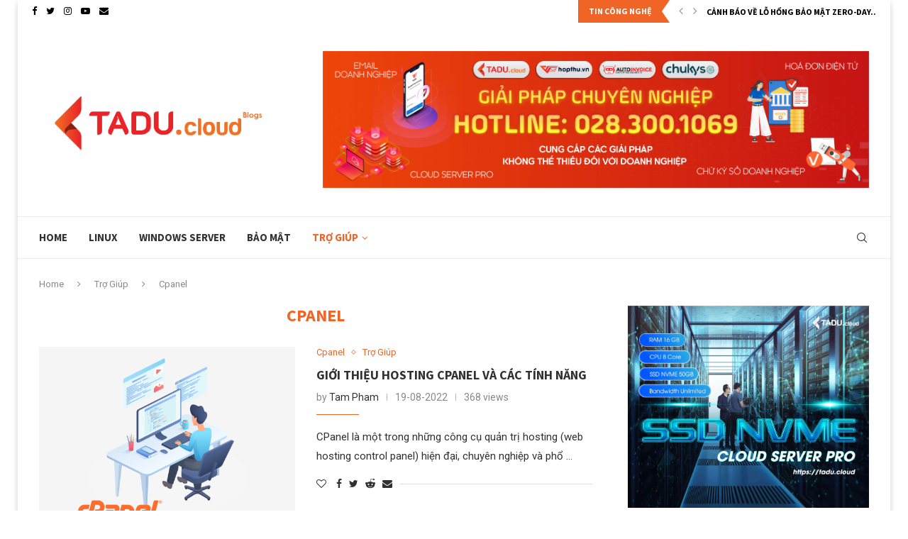

--- FILE ---
content_type: text/html; charset=UTF-8
request_url: https://blog.tadu.cloud/category/tro-giup/cpanel/
body_size: 20502
content:
<!DOCTYPE html><html dir="ltr" lang="en-US" prefix="og: https://ogp.me/ns#"><head><meta charset="UTF-8"><meta http-equiv="X-UA-Compatible" content="IE=edge"><meta name="viewport" content="width=device-width, initial-scale=1"><link rel="profile" href="https://gmpg.org/xfn/11"/><link rel="shortcut icon" href="https://blog.tadu.cloud/wp-content/uploads/2022/08/cropped-favicon-32x32-1.png" type="image/x-icon"/><link rel="apple-touch-icon" sizes="180x180" href="https://blog.tadu.cloud/wp-content/uploads/2022/08/cropped-favicon-32x32-1.png"><link rel="alternate" type="application/rss+xml" title="Blogs RSS Feed" href="https://blog.tadu.cloud/feed/"/><link rel="alternate" type="application/atom+xml" title="Blogs Atom Feed" href="https://blog.tadu.cloud/feed/atom/"/><link rel="pingback" href="https://blog.tadu.cloud/xmlrpc.php"/> <!--[if lt IE 9]>
	<script src="https://blog.tadu.cloud/wp-content/themes/soledad/js/html5.js"></script>
	<![endif]--><title>Cpanel | Blogs</title><link rel="stylesheet" href="https://fonts.googleapis.com/css?family=Source%20Sans%20Pro%3A300%2C300italic%2C400%2C400italic%2C500%2C500italic%2C700%2C700italic%2C800%2C800italic%7CRoboto%3A300%2C300italic%2C400%2C400italic%2C500%2C500italic%2C600%2C600italic%2C700%2C700italic%2C800%2C800italic%26amp%3Bsubset%3Dlatin%2Ccyrillic%2Ccyrillic-ext%2Cgreek%2Cgreek-ext%2Clatin-ext%7CRoboto%3A100%2C100italic%2C200%2C200italic%2C300%2C300italic%2C400%2C400italic%2C500%2C500italic%2C600%2C600italic%2C700%2C700italic%2C800%2C800italic%2C900%2C900italic%7CRoboto%20Slab%3A100%2C100italic%2C200%2C200italic%2C300%2C300italic%2C400%2C400italic%2C500%2C500italic%2C600%2C600italic%2C700%2C700italic%2C800%2C800italic%2C900%2C900italic&#038;display=swap" /><style>.penci-library-modal-btn{margin-left:5px;background:#33ad67;vertical-align:top;font-size:0!important}.penci-library-modal-btn:before{content:'';width:16px;height:16px;background-image:url(https://blog.tadu.cloud/wp-content/themes/soledad/images/penci-icon.png);background-position:center;background-size:contain;background-repeat:no-repeat}#penci-library-modal .penci-elementor-template-library-template-name{text-align:right;flex:1 0 0%}</style><meta name="robots" content="max-image-preview:large" /><link rel="canonical" href="https://blog.tadu.cloud/category/tro-giup/cpanel/" /><meta name="generator" content="All in One SEO (AIOSEO) 4.9.3" /> <script type="application/ld+json" class="aioseo-schema">{"@context":"https:\/\/schema.org","@graph":[{"@type":"BreadcrumbList","@id":"https:\/\/blog.tadu.cloud\/category\/tro-giup\/cpanel\/#breadcrumblist","itemListElement":[{"@type":"ListItem","@id":"https:\/\/blog.tadu.cloud#listItem","position":1,"name":"Home","item":"https:\/\/blog.tadu.cloud","nextItem":{"@type":"ListItem","@id":"https:\/\/blog.tadu.cloud\/category\/tro-giup\/#listItem","name":"Tr\u1ee3 Gi\u00fap"}},{"@type":"ListItem","@id":"https:\/\/blog.tadu.cloud\/category\/tro-giup\/#listItem","position":2,"name":"Tr\u1ee3 Gi\u00fap","item":"https:\/\/blog.tadu.cloud\/category\/tro-giup\/","nextItem":{"@type":"ListItem","@id":"https:\/\/blog.tadu.cloud\/category\/tro-giup\/cpanel\/#listItem","name":"Cpanel"},"previousItem":{"@type":"ListItem","@id":"https:\/\/blog.tadu.cloud#listItem","name":"Home"}},{"@type":"ListItem","@id":"https:\/\/blog.tadu.cloud\/category\/tro-giup\/cpanel\/#listItem","position":3,"name":"Cpanel","previousItem":{"@type":"ListItem","@id":"https:\/\/blog.tadu.cloud\/category\/tro-giup\/#listItem","name":"Tr\u1ee3 Gi\u00fap"}}]},{"@type":"CollectionPage","@id":"https:\/\/blog.tadu.cloud\/category\/tro-giup\/cpanel\/#collectionpage","url":"https:\/\/blog.tadu.cloud\/category\/tro-giup\/cpanel\/","name":"Cpanel | Blogs","inLanguage":"en-US","isPartOf":{"@id":"https:\/\/blog.tadu.cloud\/#website"},"breadcrumb":{"@id":"https:\/\/blog.tadu.cloud\/category\/tro-giup\/cpanel\/#breadcrumblist"}},{"@type":"Organization","@id":"https:\/\/blog.tadu.cloud\/#organization","name":"Tadu's Blog","description":"D\u1ecbch v\u1ee5 T\u00ean Mi\u1ec1n, Cloud Hosting, Email Server, Cloud VPS, T\u1ed5ng \u0110\u00e0i \u1ea2o, SSL","url":"https:\/\/blog.tadu.cloud\/","telephone":"+8418006980","logo":{"@type":"ImageObject","url":"https:\/\/blog.tadu.cloud\/wp-content\/uploads\/2022\/07\/logo.png","@id":"https:\/\/blog.tadu.cloud\/category\/tro-giup\/cpanel\/#organizationLogo","width":1536,"height":438},"image":{"@id":"https:\/\/blog.tadu.cloud\/category\/tro-giup\/cpanel\/#organizationLogo"}},{"@type":"WebSite","@id":"https:\/\/blog.tadu.cloud\/#website","url":"https:\/\/blog.tadu.cloud\/","name":"Blogs","description":"D\u1ecbch v\u1ee5 T\u00ean Mi\u1ec1n, Cloud Hosting, Email Server, Cloud VPS, T\u1ed5ng \u0110\u00e0i \u1ea2o, SSL","inLanguage":"en-US","publisher":{"@id":"https:\/\/blog.tadu.cloud\/#organization"}}]}</script> <link rel='dns-prefetch' href='//fonts.googleapis.com' /><link href='https://fonts.gstatic.com' crossorigin rel='preconnect' /><link rel="alternate" type="application/rss+xml" title="Blogs &raquo; Feed" href="https://blog.tadu.cloud/feed/" /><link rel="alternate" type="application/rss+xml" title="Blogs &raquo; Comments Feed" href="https://blog.tadu.cloud/comments/feed/" /><link rel="alternate" type="application/rss+xml" title="Blogs &raquo; Cpanel Category Feed" href="https://blog.tadu.cloud/category/tro-giup/cpanel/feed/" /> <style type="text/css">img.wp-smiley,img.emoji{display:inline!important;border:none!important;box-shadow:none!important;height:1em!important;width:1em!important;margin:0 0.07em!important;vertical-align:-0.1em!important;background:none!important;padding:0!important}</style><link rel='stylesheet' id='wp-block-library-css' href='https://blog.tadu.cloud/wp-includes/css/dist/block-library/style.min.css?ver=8d6a90d70a3d33cbdd17b0a49ab98661' type='text/css' media='all' /><style id='wp-block-library-theme-inline-css' type='text/css'>.wp-block-audio figcaption{color:#555;font-size:13px;text-align:center}.is-dark-theme .wp-block-audio figcaption{color:hsla(0,0%,100%,.65)}.wp-block-audio{margin:0 0 1em}.wp-block-code{border:1px solid #ccc;border-radius:4px;font-family:Menlo,Consolas,monaco,monospace;padding:.8em 1em}.wp-block-embed figcaption{color:#555;font-size:13px;text-align:center}.is-dark-theme .wp-block-embed figcaption{color:hsla(0,0%,100%,.65)}.wp-block-embed{margin:0 0 1em}.blocks-gallery-caption{color:#555;font-size:13px;text-align:center}.is-dark-theme .blocks-gallery-caption{color:hsla(0,0%,100%,.65)}.wp-block-image figcaption{color:#555;font-size:13px;text-align:center}.is-dark-theme .wp-block-image figcaption{color:hsla(0,0%,100%,.65)}.wp-block-image{margin:0 0 1em}.wp-block-pullquote{border-top:4px solid;border-bottom:4px solid;margin-bottom:1.75em;color:currentColor}.wp-block-pullquote__citation,.wp-block-pullquote cite,.wp-block-pullquote footer{color:currentColor;text-transform:uppercase;font-size:.8125em;font-style:normal}.wp-block-quote{border-left:.25em solid;margin:0 0 1.75em;padding-left:1em}.wp-block-quote cite,.wp-block-quote footer{color:currentColor;font-size:.8125em;position:relative;font-style:normal}.wp-block-quote.has-text-align-right{border-left:none;border-right:.25em solid;padding-left:0;padding-right:1em}.wp-block-quote.has-text-align-center{border:none;padding-left:0}.wp-block-quote.is-large,.wp-block-quote.is-style-large,.wp-block-quote.is-style-plain{border:none}.wp-block-search .wp-block-search__label{font-weight:700}.wp-block-search__button{border:1px solid #ccc;padding:.375em .625em}:where(.wp-block-group.has-background){padding:1.25em 2.375em}.wp-block-separator.has-css-opacity{opacity:.4}.wp-block-separator{border:none;border-bottom:2px solid;margin-left:auto;margin-right:auto}.wp-block-separator.has-alpha-channel-opacity{opacity:1}.wp-block-separator:not(.is-style-wide):not(.is-style-dots){width:100px}.wp-block-separator.has-background:not(.is-style-dots){border-bottom:none;height:1px}.wp-block-separator.has-background:not(.is-style-wide):not(.is-style-dots){height:2px}.wp-block-table{margin:"0 0 1em 0"}.wp-block-table thead{border-bottom:3px solid}.wp-block-table tfoot{border-top:3px solid}.wp-block-table td,.wp-block-table th{word-break:normal}.wp-block-table figcaption{color:#555;font-size:13px;text-align:center}.is-dark-theme .wp-block-table figcaption{color:hsla(0,0%,100%,.65)}.wp-block-video figcaption{color:#555;font-size:13px;text-align:center}.is-dark-theme .wp-block-video figcaption{color:hsla(0,0%,100%,.65)}.wp-block-video{margin:0 0 1em}.wp-block-template-part.has-background{padding:1.25em 2.375em;margin-top:0;margin-bottom:0}</style><link data-minify="1" rel='stylesheet' id='aioseo/css/src/vue/standalone/blocks/table-of-contents/global.scss-css' href='https://blog.tadu.cloud/wp-content/cache/min/1/wp-content/plugins/all-in-one-seo-pack/dist/Lite/assets/css/table-of-contents/global.e90f6d47-a050124203b10af3cd07322eabcc9ed2.css' type='text/css' media='all' /><link rel='stylesheet' id='classic-theme-styles-css' href='https://blog.tadu.cloud/wp-includes/css/classic-themes.min.css?ver=1' type='text/css' media='all' /><style id='global-styles-inline-css' type='text/css'>body{--wp--preset--color--black:#000;--wp--preset--color--cyan-bluish-gray:#abb8c3;--wp--preset--color--white:#fff;--wp--preset--color--pale-pink:#f78da7;--wp--preset--color--vivid-red:#cf2e2e;--wp--preset--color--luminous-vivid-orange:#ff6900;--wp--preset--color--luminous-vivid-amber:#fcb900;--wp--preset--color--light-green-cyan:#7bdcb5;--wp--preset--color--vivid-green-cyan:#00d084;--wp--preset--color--pale-cyan-blue:#8ed1fc;--wp--preset--color--vivid-cyan-blue:#0693e3;--wp--preset--color--vivid-purple:#9b51e0;--wp--preset--gradient--vivid-cyan-blue-to-vivid-purple:linear-gradient(135deg,rgba(6,147,227,1) 0%,rgb(155,81,224) 100%);--wp--preset--gradient--light-green-cyan-to-vivid-green-cyan:linear-gradient(135deg,rgb(122,220,180) 0%,rgb(0,208,130) 100%);--wp--preset--gradient--luminous-vivid-amber-to-luminous-vivid-orange:linear-gradient(135deg,rgba(252,185,0,1) 0%,rgba(255,105,0,1) 100%);--wp--preset--gradient--luminous-vivid-orange-to-vivid-red:linear-gradient(135deg,rgba(255,105,0,1) 0%,rgb(207,46,46) 100%);--wp--preset--gradient--very-light-gray-to-cyan-bluish-gray:linear-gradient(135deg,rgb(238,238,238) 0%,rgb(169,184,195) 100%);--wp--preset--gradient--cool-to-warm-spectrum:linear-gradient(135deg,rgb(74,234,220) 0%,rgb(151,120,209) 20%,rgb(207,42,186) 40%,rgb(238,44,130) 60%,rgb(251,105,98) 80%,rgb(254,248,76) 100%);--wp--preset--gradient--blush-light-purple:linear-gradient(135deg,rgb(255,206,236) 0%,rgb(152,150,240) 100%);--wp--preset--gradient--blush-bordeaux:linear-gradient(135deg,rgb(254,205,165) 0%,rgb(254,45,45) 50%,rgb(107,0,62) 100%);--wp--preset--gradient--luminous-dusk:linear-gradient(135deg,rgb(255,203,112) 0%,rgb(199,81,192) 50%,rgb(65,88,208) 100%);--wp--preset--gradient--pale-ocean:linear-gradient(135deg,rgb(255,245,203) 0%,rgb(182,227,212) 50%,rgb(51,167,181) 100%);--wp--preset--gradient--electric-grass:linear-gradient(135deg,rgb(202,248,128) 0%,rgb(113,206,126) 100%);--wp--preset--gradient--midnight:linear-gradient(135deg,rgb(2,3,129) 0%,rgb(40,116,252) 100%);--wp--preset--duotone--dark-grayscale:url('#wp-duotone-dark-grayscale');--wp--preset--duotone--grayscale:url('#wp-duotone-grayscale');--wp--preset--duotone--purple-yellow:url('#wp-duotone-purple-yellow');--wp--preset--duotone--blue-red:url('#wp-duotone-blue-red');--wp--preset--duotone--midnight:url('#wp-duotone-midnight');--wp--preset--duotone--magenta-yellow:url('#wp-duotone-magenta-yellow');--wp--preset--duotone--purple-green:url('#wp-duotone-purple-green');--wp--preset--duotone--blue-orange:url('#wp-duotone-blue-orange');--wp--preset--font-size--small:12px;--wp--preset--font-size--medium:20px;--wp--preset--font-size--large:32px;--wp--preset--font-size--x-large:42px;--wp--preset--font-size--normal:14px;--wp--preset--font-size--huge:42px;--wp--preset--spacing--20:.44rem;--wp--preset--spacing--30:.67rem;--wp--preset--spacing--40:1rem;--wp--preset--spacing--50:1.5rem;--wp--preset--spacing--60:2.25rem;--wp--preset--spacing--70:3.38rem;--wp--preset--spacing--80:5.06rem}:where(.is-layout-flex){gap:.5em}body .is-layout-flow>.alignleft{float:left;margin-inline-start:0;margin-inline-end:2em}body .is-layout-flow>.alignright{float:right;margin-inline-start:2em;margin-inline-end:0}body .is-layout-flow>.aligncenter{margin-left:auto!important;margin-right:auto!important}body .is-layout-constrained>.alignleft{float:left;margin-inline-start:0;margin-inline-end:2em}body .is-layout-constrained>.alignright{float:right;margin-inline-start:2em;margin-inline-end:0}body .is-layout-constrained>.aligncenter{margin-left:auto!important;margin-right:auto!important}body .is-layout-constrained>:where(:not(.alignleft):not(.alignright):not(.alignfull)){max-width:var(--wp--style--global--content-size);margin-left:auto!important;margin-right:auto!important}body .is-layout-constrained>.alignwide{max-width:var(--wp--style--global--wide-size)}body .is-layout-flex{display:flex}body .is-layout-flex{flex-wrap:wrap;align-items:center}body .is-layout-flex>*{margin:0}:where(.wp-block-columns.is-layout-flex){gap:2em}.has-black-color{color:var(--wp--preset--color--black)!important}.has-cyan-bluish-gray-color{color:var(--wp--preset--color--cyan-bluish-gray)!important}.has-white-color{color:var(--wp--preset--color--white)!important}.has-pale-pink-color{color:var(--wp--preset--color--pale-pink)!important}.has-vivid-red-color{color:var(--wp--preset--color--vivid-red)!important}.has-luminous-vivid-orange-color{color:var(--wp--preset--color--luminous-vivid-orange)!important}.has-luminous-vivid-amber-color{color:var(--wp--preset--color--luminous-vivid-amber)!important}.has-light-green-cyan-color{color:var(--wp--preset--color--light-green-cyan)!important}.has-vivid-green-cyan-color{color:var(--wp--preset--color--vivid-green-cyan)!important}.has-pale-cyan-blue-color{color:var(--wp--preset--color--pale-cyan-blue)!important}.has-vivid-cyan-blue-color{color:var(--wp--preset--color--vivid-cyan-blue)!important}.has-vivid-purple-color{color:var(--wp--preset--color--vivid-purple)!important}.has-black-background-color{background-color:var(--wp--preset--color--black)!important}.has-cyan-bluish-gray-background-color{background-color:var(--wp--preset--color--cyan-bluish-gray)!important}.has-white-background-color{background-color:var(--wp--preset--color--white)!important}.has-pale-pink-background-color{background-color:var(--wp--preset--color--pale-pink)!important}.has-vivid-red-background-color{background-color:var(--wp--preset--color--vivid-red)!important}.has-luminous-vivid-orange-background-color{background-color:var(--wp--preset--color--luminous-vivid-orange)!important}.has-luminous-vivid-amber-background-color{background-color:var(--wp--preset--color--luminous-vivid-amber)!important}.has-light-green-cyan-background-color{background-color:var(--wp--preset--color--light-green-cyan)!important}.has-vivid-green-cyan-background-color{background-color:var(--wp--preset--color--vivid-green-cyan)!important}.has-pale-cyan-blue-background-color{background-color:var(--wp--preset--color--pale-cyan-blue)!important}.has-vivid-cyan-blue-background-color{background-color:var(--wp--preset--color--vivid-cyan-blue)!important}.has-vivid-purple-background-color{background-color:var(--wp--preset--color--vivid-purple)!important}.has-black-border-color{border-color:var(--wp--preset--color--black)!important}.has-cyan-bluish-gray-border-color{border-color:var(--wp--preset--color--cyan-bluish-gray)!important}.has-white-border-color{border-color:var(--wp--preset--color--white)!important}.has-pale-pink-border-color{border-color:var(--wp--preset--color--pale-pink)!important}.has-vivid-red-border-color{border-color:var(--wp--preset--color--vivid-red)!important}.has-luminous-vivid-orange-border-color{border-color:var(--wp--preset--color--luminous-vivid-orange)!important}.has-luminous-vivid-amber-border-color{border-color:var(--wp--preset--color--luminous-vivid-amber)!important}.has-light-green-cyan-border-color{border-color:var(--wp--preset--color--light-green-cyan)!important}.has-vivid-green-cyan-border-color{border-color:var(--wp--preset--color--vivid-green-cyan)!important}.has-pale-cyan-blue-border-color{border-color:var(--wp--preset--color--pale-cyan-blue)!important}.has-vivid-cyan-blue-border-color{border-color:var(--wp--preset--color--vivid-cyan-blue)!important}.has-vivid-purple-border-color{border-color:var(--wp--preset--color--vivid-purple)!important}.has-vivid-cyan-blue-to-vivid-purple-gradient-background{background:var(--wp--preset--gradient--vivid-cyan-blue-to-vivid-purple)!important}.has-light-green-cyan-to-vivid-green-cyan-gradient-background{background:var(--wp--preset--gradient--light-green-cyan-to-vivid-green-cyan)!important}.has-luminous-vivid-amber-to-luminous-vivid-orange-gradient-background{background:var(--wp--preset--gradient--luminous-vivid-amber-to-luminous-vivid-orange)!important}.has-luminous-vivid-orange-to-vivid-red-gradient-background{background:var(--wp--preset--gradient--luminous-vivid-orange-to-vivid-red)!important}.has-very-light-gray-to-cyan-bluish-gray-gradient-background{background:var(--wp--preset--gradient--very-light-gray-to-cyan-bluish-gray)!important}.has-cool-to-warm-spectrum-gradient-background{background:var(--wp--preset--gradient--cool-to-warm-spectrum)!important}.has-blush-light-purple-gradient-background{background:var(--wp--preset--gradient--blush-light-purple)!important}.has-blush-bordeaux-gradient-background{background:var(--wp--preset--gradient--blush-bordeaux)!important}.has-luminous-dusk-gradient-background{background:var(--wp--preset--gradient--luminous-dusk)!important}.has-pale-ocean-gradient-background{background:var(--wp--preset--gradient--pale-ocean)!important}.has-electric-grass-gradient-background{background:var(--wp--preset--gradient--electric-grass)!important}.has-midnight-gradient-background{background:var(--wp--preset--gradient--midnight)!important}.has-small-font-size{font-size:var(--wp--preset--font-size--small)!important}.has-medium-font-size{font-size:var(--wp--preset--font-size--medium)!important}.has-large-font-size{font-size:var(--wp--preset--font-size--large)!important}.has-x-large-font-size{font-size:var(--wp--preset--font-size--x-large)!important}.wp-block-navigation a:where(:not(.wp-element-button)){color:inherit}:where(.wp-block-columns.is-layout-flex){gap:2em}.wp-block-pullquote{font-size:1.5em;line-height:1.6}</style><link data-minify="1" rel='stylesheet' id='contact-form-7-css' href='https://blog.tadu.cloud/wp-content/cache/min/1/wp-content/plugins/contact-form-7/includes/css/styles-25368ddeb05d978e9a66229c4bd71712.css' type='text/css' media='all' /><link data-minify="1" rel='stylesheet' id='penci-main-style-css' href='https://blog.tadu.cloud/wp-content/cache/min/1/wp-content/themes/soledad/main-11510047592d62b347eb601b018e3881.css' type='text/css' media='all' /><link rel='stylesheet' id='penci-font-awesomeold-css' href='https://blog.tadu.cloud/wp-content/themes/soledad/css/font-awesome.4.7.0.swap.min.css?ver=4.7.0' type='text/css' media='all' /><link data-minify="1" rel='stylesheet' id='penci_icon-css' href='https://blog.tadu.cloud/wp-content/cache/min/1/wp-content/themes/soledad/css/penci-icon-787c86361fe202804c8eaae0a9d1bd39.css' type='text/css' media='all' /><link rel='stylesheet' id='penci_style-css' href='https://blog.tadu.cloud/wp-content/themes/soledad/style.css?ver=8.2.3' type='text/css' media='all' /><link data-minify="1" rel='stylesheet' id='penci_social_counter-css' href='https://blog.tadu.cloud/wp-content/cache/min/1/wp-content/themes/soledad/css/social-counter-9cb4925bea2a6bf88a71d213d55112c3.css' type='text/css' media='all' /><link rel='stylesheet' id='elementor-icons-css' href='https://blog.tadu.cloud/wp-content/plugins/elementor/assets/lib/eicons/css/elementor-icons.min.css?ver=5.30.0' type='text/css' media='all' /><link rel='stylesheet' id='elementor-frontend-css' href='https://blog.tadu.cloud/wp-content/plugins/elementor/assets/css/frontend.min.css?ver=3.23.4' type='text/css' media='all' /><link rel='stylesheet' id='swiper-css' href='https://blog.tadu.cloud/wp-content/plugins/elementor/assets/lib/swiper/v8/css/swiper.min.css?ver=8.4.5' type='text/css' media='all' /><link data-minify="1" rel='stylesheet' id='elementor-post-2661-css' href='https://blog.tadu.cloud/wp-content/cache/min/1/wp-content/uploads/elementor/css/post-2661-a9eec32646e7d0c647e05a0a9d49c3d7.css' type='text/css' media='all' /><link rel='stylesheet' id='font-awesome-css' href='https://blog.tadu.cloud/wp-content/plugins/elementor/assets/lib/font-awesome/css/font-awesome.min.css?ver=4.7.0' type='text/css' media='all' /><link rel="preconnect" href="https://fonts.gstatic.com/" crossorigin><script type='text/javascript' src='https://blog.tadu.cloud/wp-includes/js/jquery/jquery.min.js?ver=3.6.1' id='jquery-core-js'></script> <script type='text/javascript' src='https://blog.tadu.cloud/wp-includes/js/jquery/jquery-migrate.min.js?ver=3.3.2' id='jquery-migrate-js' defer></script> <link rel="https://api.w.org/" href="https://blog.tadu.cloud/wp-json/" /><link rel="alternate" type="application/json" href="https://blog.tadu.cloud/wp-json/wp/v2/categories/86" /><meta name="google-site-verification" content="zp6CJT3CWL7qg-OGYws8L0XZlZgDhfLjCwLl59KNXYg" /><meta name="p:domain_verify" content="db323fd08904dd3051db7432640de3cc"/> <script type="application/ld+json">{
  "@context": "https://schema.org/", 
  "@type": "BreadcrumbList", 
  "itemListElement": [{
    "@type": "ListItem", 
    "position": 1, 
    "name": "NGÔN NGỮ LẬP TRÌNH",
    "item": "https://blog.tadu.cloud/web-developer-designer/ngon-ngu-lap-trinh/html-css/"  
  },{
    "@type": "ListItem", 
    "position": 2, 
    "name": "HTML/CSS DEVELOPER",
    "item": "https://blog.tadu.cloud/web-developer-designer/ngon-ngu-lap-trinh/html-css/"  
  },{
    "@type": "ListItem", 
    "position": 3, 
    "name": "JAVASCRIPT DEVELOPER",
    "item": "https://blog.tadu.cloud/web-developer-designer/ngon-ngu-lap-trinh/javascript/"  
  },{
    "@type": "ListItem", 
    "position": 4, 
    "name": "PHP DEVELOPER",
    "item": "https://blog.tadu.cloud/web-developer-designer/ngon-ngu-lap-trinh/php/"  
  },{
    "@type": "ListItem", 
    "position": 5, 
    "name": "WORDPRESS",
    "item": "https://blog.tadu.cloud/wordpress/"  
  },{
    "@type": "ListItem", 
    "position": 6, 
    "name": "WEB HOSTING",
    "item": "https://blog.tadu.cloud/wordpress/web-hosting/"  
  },{
    "@type": "ListItem", 
    "position": 7, 
    "name": "HƯỚNG DẪN WORDPRESS",
    "item": "https://blog.tadu.cloud/wordpress/huong-dan-wordpress/"  
  },{
    "@type": "ListItem", 
    "position": 8, 
    "name": "TỐI ƯU WEBSITE",
    "item": "https://blog.tadu.vn/wordpress/toi-uu-website/"  
  },{
    "@type": "ListItem", 
    "position": 9, 
    "name": "BẢO MẬT WEBSITE",
    "item": "https://blog.tadu.cloud/wordpress/bao-mat-website/"  
  },{
    "@type": "ListItem", 
    "position": 10, 
    "name": "TRỢ GIÚP",
    "item": "https://blog.tadu.cloud/tro-giup/"  
  },{
    "@type": "ListItem", 
    "position": 11, 
    "name": "TÀI KHOẢN ĐẠI LÝ",
    "item": "https://blog.tadu.cloud/tro-giup/tai-khoan-dai-ly/"  
  },{
    "@type": "ListItem", 
    "position": 12, 
    "name": "ME.TADU.VN",
    "item": "https://blog.tadu.cloud/tro-giup/me-tadu-vn/"  
  },{
    "@type": "ListItem", 
    "position": 13, 
    "name": "DIRECT ADMIN",
    "item": "https://blog.tadu.cloud/tro-giup/direct-admin/"  
  },{
    "@type": "ListItem", 
    "position": 14, 
    "name": "TADU PHONE",
    "item": "https://blog.tadu.cloud/tro-giup/taduphone/"  
  },{
    "@type": "ListItem", 
    "position": 15, 
    "name": "HỎI – ĐÁP",
    "item": "https://blog.tadu.cloud/tro-giup/hoi-dap/"  
  },{
    "@type": "ListItem", 
    "position": 16, 
    "name": "Hướng dẫn thanh toán",
    "item": "https://trogiup.tadu.vn/huong-dan-thanh-toan/"  
  }]
}</script> <script type="application/ld+json">{
  "@context": "https://schema.org",
  "@type": "LocalBusiness",
  "name": "CÔNG TY CỔ PHẦN CÔNG NGHỆ TADU",
  "image": "https://blog.tadu.vn/wp-content/uploads/2019/06/Tadu-Blog.png",
  "@id": "",
  "url": "https://blog.tadu.cloud/",
  "telephone": "1800 6980",
  "address": {
    "@type": "PostalAddress",
    "streetAddress": "5 Đồng Nai, Phường 2, Tân Bình, Thành phố Hồ Chí Minh",
    "addressLocality": "Hồ Chí Minh",
    "postalCode": "72106",
    "addressCountry": "VN"
  },
  "geo": {
    "@type": "GeoCoordinates",
    "latitude": 10.803029,
    "longitude": 106.645473
  },
  "openingHoursSpecification": {
    "@type": "OpeningHoursSpecification",
    "dayOfWeek": [
      "Monday",
      "Tuesday",
      "Wednesday",
      "Thursday",
      "Friday",
      "Saturday",
      "Sunday"
    ],
    "opens": "00:00",
    "closes": "23:59"
  }
}</script> <script type="application/ld+json">{
  "@context": "https://schema.org",
  "@type": "Person",
  "name": "Tadu Blog",
  "url": "https://blog.tadu.cloud/",
  "sameAs": [
    "https://www.facebook.com/tadu.cloud/",
    "https://www.instagram.com/tadu_company/",
    "https://twitter.com/TaduVn",
    "https://www.linkedin.com/in/tadu-company-933a82186/",
    "https://www.tumblr.com/blog/tadublog",
    "https://soundcloud.com/tadu-official",
    "https://www.pinterest.com/taduofficial/"
  ]
}
<!-- sitelink-search-box Schema optimized by Schema Pro --><script type="application/ld+json">{"@context":"https:\/\/schema.org","@type":"WebSite","name":"Blogs","url":"https:\/\/blog.tadu.cloud","potentialAction":[{"@type":"SearchAction","target":"https:\/\/blog.tadu.cloud\/?s={search_term_string}","query-input":"required name=search_term_string"}]}</script><script type="application/ld+json">{"@context":"https:\/\/schema.org","@type":"BreadcrumbList","itemListElement":[{"@type":"ListItem","position":1,"item":{"@id":"https:\/\/blog.tadu.cloud\/","name":"Home"}},{"@type":"ListItem","position":2,"item":{"@id":"https:\/\/blog.tadu.cloud\/category\/tro-giup\/","name":"Tr\u1ee3 Gi\u00fap"}},{"@type":"ListItem","position":3,"item":{"@id":"https:\/\/blog.tadu.cloud\/category\/tro-giup\/cpanel\/","name":"Cpanel"}}]}</script><style id="penci-custom-style" type="text/css">body{--pcbg-cl:#fff;--pctext-cl:#313131;--pcborder-cl:#dedede;--pcheading-cl:#313131;--pcmeta-cl:#888;--pcaccent-cl:#6eb48c;--pcbody-font:'PT Serif',serif;--pchead-font:'Raleway',sans-serif;--pchead-wei:bold}.single.penci-body-single-style-5 #header,.single.penci-body-single-style-6 #header,.single.penci-body-single-style-10 #header,.single.penci-body-single-style-5 .pc-wrapbuilder-header,.single.penci-body-single-style-6 .pc-wrapbuilder-header,.single.penci-body-single-style-10 .pc-wrapbuilder-header{--pchd-mg:40px}.fluid-width-video-wrapper>div{position:absolute;left:0;right:0;top:0;width:100%;height:100%}.yt-video-place{position:relative;text-align:center}.yt-video-place.embed-responsive .start-video{display:block;top:0;left:0;bottom:0;right:0;position:absolute;transform:none}.yt-video-place.embed-responsive .start-video img{margin:0;padding:0;top:50%;display:inline-block;position:absolute;left:50%;transform:translate(-50%,-50%);width:68px;height:auto}body{--pchead-font:'Source Sans Pro',sans-serif}body{--pcbody-font:'Roboto',sans-serif}p{line-height:1.8}#navigation .menu>li>a,#navigation ul.menu ul.sub-menu li>a,.navigation ul.menu ul.sub-menu li>a,.penci-menu-hbg .menu li a,#sidebar-nav .menu li a{font-family:'Source Sans Pro',sans-serif;font-weight:400}.penci-hide-tagupdated{display:none!important}body,.widget ul li a{font-size:15px}.widget ul li,.post-entry,p,.post-entry p{font-size:15px;line-height:1.8}body{--pchead-wei:600}.featured-area .penci-image-holder,.featured-area .penci-slider4-overlay,.featured-area .penci-slide-overlay .overlay-link,.featured-style-29 .featured-slider-overlay,.penci-slider38-overlay{border-radius:;-webkit-border-radius:}.penci-featured-content-right:before{border-top-right-radius:;border-bottom-right-radius:}.penci-flat-overlay .penci-slide-overlay .penci-mag-featured-content:before{border-bottom-left-radius:;border-bottom-right-radius:}.container-single .post-image{border-radius:;-webkit-border-radius:}.penci-mega-thumbnail .penci-image-holder{border-radius:;-webkit-border-radius:}.pccatds-filled .cat>a.penci-cat-name:hover{color:#fff}#navigation .menu>li>a,#navigation ul.menu ul.sub-menu li>a,.navigation ul.menu ul.sub-menu li>a,.penci-menu-hbg .menu li a,#sidebar-nav .menu li a,#navigation .penci-megamenu .penci-mega-child-categories a,.navigation .penci-megamenu .penci-mega-child-categories a{font-weight:600}body.penci-body-boxed{background-color:#fff}body.penci-body-boxed{background-repeat:repeat}body.penci-body-boxed{background-attachment:fixed}body.penci-body-boxed{background-size:auto}#logo a{max-width:350px;width:100%}@media only screen and (max-width:960px) and (min-width:768px){#logo img{max-width:100%}}body{--pcaccent-cl:#f06425}.penci-menuhbg-toggle:hover .lines-button:after,.penci-menuhbg-toggle:hover .penci-lines:before,.penci-menuhbg-toggle:hover .penci-lines:after,.tags-share-box.tags-share-box-s2 .post-share-plike,.penci-video_playlist .penci-playlist-title,.pencisc-column-2.penci-video_playlist .penci-video-nav .playlist-panel-item,.pencisc-column-1.penci-video_playlist .penci-video-nav .playlist-panel-item,.penci-video_playlist .penci-custom-scroll::-webkit-scrollbar-thumb,.pencisc-button,.post-entry .pencisc-button,.penci-dropcap-box,.penci-dropcap-circle,.penci-login-register input[type="submit"]:hover,.penci-ld .penci-ldin:before,.penci-ldspinner>div{background:#f06425}a,.post-entry .penci-portfolio-filter ul li a:hover,.penci-portfolio-filter ul li a:hover,.penci-portfolio-filter ul li.active a,.post-entry .penci-portfolio-filter ul li.active a,.penci-countdown .countdown-amount,.archive-box h1,.post-entry a,.container.penci-breadcrumb span a:hover,.container.penci-breadcrumb a:hover,.post-entry blockquote:before,.post-entry blockquote cite,.post-entry blockquote .author,.wpb_text_column blockquote:before,.wpb_text_column blockquote cite,.wpb_text_column blockquote .author,.penci-pagination a:hover,ul.penci-topbar-menu>li a:hover,div.penci-topbar-menu>ul>li a:hover,.penci-recipe-heading a.penci-recipe-print,.penci-review-metas .penci-review-btnbuy,.main-nav-social a:hover,.widget-social .remove-circle a:hover i,.penci-recipe-index .cat>a.penci-cat-name,#bbpress-forums li.bbp-body ul.forum li.bbp-forum-info a:hover,#bbpress-forums li.bbp-body ul.topic li.bbp-topic-title a:hover,#bbpress-forums li.bbp-body ul.forum li.bbp-forum-info .bbp-forum-content a,#bbpress-forums li.bbp-body ul.topic p.bbp-topic-meta a,#bbpress-forums .bbp-breadcrumb a:hover,#bbpress-forums .bbp-forum-freshness a:hover,#bbpress-forums .bbp-topic-freshness a:hover,#buddypress ul.item-list li div.item-title a,#buddypress ul.item-list li h4 a,#buddypress .activity-header a:first-child,#buddypress .comment-meta a:first-child,#buddypress .acomment-meta a:first-child,div.bbp-template-notice a:hover,.penci-menu-hbg .menu li a .indicator:hover,.penci-menu-hbg .menu li a:hover,#sidebar-nav .menu li a:hover,.penci-rlt-popup .rltpopup-meta .rltpopup-title:hover,.penci-video_playlist .penci-video-playlist-item .penci-video-title:hover,.penci_list_shortcode li:before,.penci-dropcap-box-outline,.penci-dropcap-circle-outline,.penci-dropcap-regular,.penci-dropcap-bold{color:#f06425}.penci-home-popular-post ul.slick-dots li button:hover,.penci-home-popular-post ul.slick-dots li.slick-active button,.post-entry blockquote .author span:after,.error-image:after,.error-404 .go-back-home a:after,.penci-header-signup-form,.woocommerce span.onsale,.woocommerce #respond input#submit:hover,.woocommerce a.button:hover,.woocommerce button.button:hover,.woocommerce input.button:hover,.woocommerce nav.woocommerce-pagination ul li span.current,.woocommerce div.product .entry-summary div[itemprop="description"]:before,.woocommerce div.product .entry-summary div[itemprop="description"] blockquote .author span:after,.woocommerce div.product .woocommerce-tabs #tab-description blockquote .author span:after,.woocommerce #respond input#submit.alt:hover,.woocommerce a.button.alt:hover,.woocommerce button.button.alt:hover,.woocommerce input.button.alt:hover,.pcheader-icon.shoping-cart-icon>a>span,#penci-demobar .buy-button,#penci-demobar .buy-button:hover,.penci-recipe-heading a.penci-recipe-print:hover,.penci-review-metas .penci-review-btnbuy:hover,.penci-review-process span,.penci-review-score-total,#navigation.menu-style-2 ul.menu ul.sub-menu:before,#navigation.menu-style-2 .menu ul ul.sub-menu:before,.penci-go-to-top-floating,.post-entry.blockquote-style-2 blockquote:before,#bbpress-forums #bbp-search-form .button,#bbpress-forums #bbp-search-form .button:hover,.wrapper-boxed .bbp-pagination-links span.current,#bbpress-forums #bbp_reply_submit:hover,#bbpress-forums #bbp_topic_submit:hover,#main .bbp-login-form .bbp-submit-wrapper button[type="submit"]:hover,#buddypress .dir-search input[type=submit],#buddypress .groups-members-search input[type=submit],#buddypress button:hover,#buddypress a.button:hover,#buddypress a.button:focus,#buddypress input[type=button]:hover,#buddypress input[type=reset]:hover,#buddypress ul.button-nav li a:hover,#buddypress ul.button-nav li.current a,#buddypress div.generic-button a:hover,#buddypress .comment-reply-link:hover,#buddypress input[type=submit]:hover,#buddypress div.pagination .pagination-links .current,#buddypress div.item-list-tabs ul li.selected a,#buddypress div.item-list-tabs ul li.current a,#buddypress div.item-list-tabs ul li a:hover,#buddypress table.notifications thead tr,#buddypress table.notifications-settings thead tr,#buddypress table.profile-settings thead tr,#buddypress table.profile-fields thead tr,#buddypress table.wp-profile-fields thead tr,#buddypress table.messages-notices thead tr,#buddypress table.forum thead tr,#buddypress input[type=submit]{background-color:#f06425}.penci-pagination ul.page-numbers li span.current,#comments_pagination span{color:#fff;background:#f06425;border-color:#f06425}.footer-instagram h4.footer-instagram-title>span:before,.woocommerce nav.woocommerce-pagination ul li span.current,.penci-pagination.penci-ajax-more a.penci-ajax-more-button:hover,.penci-recipe-heading a.penci-recipe-print:hover,.penci-review-metas .penci-review-btnbuy:hover,.home-featured-cat-content.style-14 .magcat-padding:before,.wrapper-boxed .bbp-pagination-links span.current,#buddypress .dir-search input[type=submit],#buddypress .groups-members-search input[type=submit],#buddypress button:hover,#buddypress a.button:hover,#buddypress a.button:focus,#buddypress input[type=button]:hover,#buddypress input[type=reset]:hover,#buddypress ul.button-nav li a:hover,#buddypress ul.button-nav li.current a,#buddypress div.generic-button a:hover,#buddypress .comment-reply-link:hover,#buddypress input[type=submit]:hover,#buddypress div.pagination .pagination-links .current,#buddypress input[type=submit],form.pc-searchform.penci-hbg-search-form input.search-input:hover,form.pc-searchform.penci-hbg-search-form input.search-input:focus,.penci-dropcap-box-outline,.penci-dropcap-circle-outline{border-color:#f06425}.woocommerce .woocommerce-error,.woocommerce .woocommerce-info,.woocommerce .woocommerce-message{border-top-color:#f06425}.penci-slider ol.penci-control-nav li a.penci-active,.penci-slider ol.penci-control-nav li a:hover,.penci-related-carousel .owl-dot.active span,.penci-owl-carousel-slider .owl-dot.active span{border-color:#f06425;background-color:#f06425}.woocommerce .woocommerce-message:before,.woocommerce form.checkout table.shop_table .order-total .amount,.woocommerce ul.products li.product .price ins,.woocommerce ul.products li.product .price,.woocommerce div.product p.price ins,.woocommerce div.product span.price ins,.woocommerce div.product p.price,.woocommerce div.product .entry-summary div[itemprop="description"] blockquote:before,.woocommerce div.product .woocommerce-tabs #tab-description blockquote:before,.woocommerce div.product .entry-summary div[itemprop="description"] blockquote cite,.woocommerce div.product .entry-summary div[itemprop="description"] blockquote .author,.woocommerce div.product .woocommerce-tabs #tab-description blockquote cite,.woocommerce div.product .woocommerce-tabs #tab-description blockquote .author,.woocommerce div.product .product_meta>span a:hover,.woocommerce div.product .woocommerce-tabs ul.tabs li.active,.woocommerce ul.cart_list li .amount,.woocommerce ul.product_list_widget li .amount,.woocommerce table.shop_table td.product-name a:hover,.woocommerce table.shop_table td.product-price span,.woocommerce table.shop_table td.product-subtotal span,.woocommerce-cart .cart-collaterals .cart_totals table td .amount,.woocommerce .woocommerce-info:before,.woocommerce div.product span.price,.penci-container-inside.penci-breadcrumb span a:hover,.penci-container-inside.penci-breadcrumb a:hover{color:#f06425}.standard-content .penci-more-link.penci-more-link-button a.more-link,.penci-readmore-btn.penci-btn-make-button a,.penci-featured-cat-seemore.penci-btn-make-button a{background-color:#f06425;color:#fff}.penci-vernav-toggle:before{border-top-color:#f06425;color:#fff}@media only screen and (max-width:767px){.penci-top-bar{display:none}}.penci-top-bar,.penci-topbar-trending .penci-owl-carousel .owl-item,ul.penci-topbar-menu ul.sub-menu,div.penci-topbar-menu>ul ul.sub-menu,.pctopbar-login-btn .pclogin-sub{background-color:#fff}.headline-title.nticker-style-3:after{border-color:#fff}.headline-title{background-color:#f06425}.headline-title.nticker-style-2:after,.headline-title.nticker-style-4:after{border-color:#f06425}a.penci-topbar-post-title{color:#000}a.penci-topbar-post-title:hover{color:#f06425}ul.penci-topbar-menu>li a,div.penci-topbar-menu>ul>li a{color:#fff}ul.penci-topbar-menu>li a:hover,div.penci-topbar-menu>ul>li a:hover{color:#f06425}.penci-topbar-social a{color:#000}.penci-topbar-social a:hover{color:#f06425}#penci-login-popup:before{opacity:}.header-slogan .header-slogan-text:before,.header-slogan .header-slogan-text:after{content:none}#navigation .menu>li>a:hover,#navigation .menu li.current-menu-item>a,#navigation .menu>li.current_page_item>a,#navigation .menu>li:hover>a,#navigation .menu>li.current-menu-ancestor>a,#navigation .menu>li.current-menu-item>a,#navigation .menu .sub-menu li a:hover,#navigation .menu .sub-menu li.current-menu-item>a,#navigation .sub-menu li:hover>a{color:#f06425}#navigation ul.menu>li>a:before,#navigation .menu>ul>li>a:before{background:#f06425}#navigation .penci-megamenu .penci-mega-child-categories a.cat-active,#navigation .menu .penci-megamenu .penci-mega-child-categories a:hover,#navigation .menu .penci-megamenu .penci-mega-latest-posts .penci-mega-post a:hover{color:#f06425}#navigation .penci-megamenu .penci-mega-thumbnail .mega-cat-name{background:#f06425}#navigation ul.menu>li>a,#navigation .menu>ul>li>a{font-size:15px}#navigation ul.menu ul.sub-menu li>a,#navigation .penci-megamenu .penci-mega-child-categories a,#navigation .penci-megamenu .post-mega-title a,#navigation .menu ul ul.sub-menu li a{font-size:13px}#navigation .penci-megamenu .post-mega-title a,.pc-builder-element .navigation .penci-megamenu .penci-content-megamenu .penci-mega-latest-posts .penci-mega-post .post-mega-title a{font-size:15px}#navigation .penci-megamenu .penci-mega-child-categories a,.pc-builder-element.pc-main-menu .navigation .menu li .penci-mega-child-categories a{font-size:13px}#navigation .penci-megamenu .post-mega-title a,.pc-builder-element .navigation .penci-megamenu .penci-content-megamenu .penci-mega-latest-posts .penci-mega-post .post-mega-title a{text-transform:none}#navigation .menu .sub-menu li a:hover,#navigation .menu .sub-menu li.current-menu-item>a,#navigation .sub-menu li:hover>a{color:#f06425}#navigation.menu-style-2 ul.menu ul.sub-menu:before,#navigation.menu-style-2 .menu ul ul.sub-menu:before{background-color:#f06425}.penci-header-signup-form{padding-top:px;padding-bottom:px}.penci-header-signup-form{background-color:#8bc34a}.header-social a:hover i,.main-nav-social a:hover,.penci-menuhbg-toggle:hover .lines-button:after,.penci-menuhbg-toggle:hover .penci-lines:before,.penci-menuhbg-toggle:hover .penci-lines:after{color:#f06425}#sidebar-nav .menu li a:hover,.header-social.sidebar-nav-social a:hover i,#sidebar-nav .menu li a .indicator:hover,#sidebar-nav .menu .sub-menu li a .indicator:hover{color:#f06425}#sidebar-nav-logo:before{background-color:#f06425}.penci-slide-overlay .overlay-link,.penci-slider38-overlay,.penci-flat-overlay .penci-slide-overlay .penci-mag-featured-content:before{opacity:}.penci-item-mag:hover .penci-slide-overlay .overlay-link,.featured-style-38 .item:hover .penci-slider38-overlay,.penci-flat-overlay .penci-item-mag:hover .penci-slide-overlay .penci-mag-featured-content:before{opacity:}.penci-featured-content .featured-slider-overlay{opacity:}.featured-style-29 .featured-slider-overlay{opacity:}.penci-more-link{text-align:center}.penci-standard-cat .cat>a.penci-cat-name{color:#f06425}.penci-standard-cat .cat:before,.penci-standard-cat .cat:after{background-color:#f06425}.standard-content .penci-post-box-meta .penci-post-share-box a:hover,.standard-content .penci-post-box-meta .penci-post-share-box a.liked{color:#f06425}.header-standard .post-entry a:hover,.header-standard .author-post span a:hover,.standard-content a,.standard-content .post-entry a,.standard-post-entry a.more-link:hover,.penci-post-box-meta .penci-box-meta a:hover,.standard-content .post-entry blockquote:before,.post-entry blockquote cite,.post-entry blockquote .author,.standard-content-special .author-quote span,.standard-content-special .format-post-box .post-format-icon i,.standard-content-special .format-post-box .dt-special a:hover,.standard-content .penci-more-link a.more-link,.standard-content .penci-post-box-meta .penci-box-meta a:hover{color:#f06425}.standard-content .penci-more-link.penci-more-link-button a.more-link{background-color:#f06425;color:#fff}.standard-content-special .author-quote span:before,.standard-content-special .author-quote span:after,.standard-content .post-entry ul li:before,.post-entry blockquote .author span:after,.header-standard:after{background-color:#f06425}.penci-more-link a.more-link:before,.penci-more-link a.more-link:after{border-color:#f06425}.penci-featured-infor .cat a.penci-cat-name,.penci-grid .cat a.penci-cat-name,.penci-masonry .cat a.penci-cat-name,.penci-featured-infor .cat a.penci-cat-name{color:#f06425}.penci-featured-infor .cat a.penci-cat-name:after,.penci-grid .cat a.penci-cat-name:after,.penci-masonry .cat a.penci-cat-name:after,.penci-featured-infor .cat a.penci-cat-name:after{border-color:#f06425}.penci-post-share-box a.liked,.penci-post-share-box a:hover{color:#f06425}.overlay-post-box-meta .overlay-share a:hover,.overlay-author a:hover,.penci-grid .standard-content-special .format-post-box .dt-special a:hover,.grid-post-box-meta span a:hover,.grid-post-box-meta span a.comment-link:hover,.penci-grid .standard-content-special .author-quote span,.penci-grid .standard-content-special .format-post-box .post-format-icon i,.grid-mixed .penci-post-box-meta .penci-box-meta a:hover{color:#f06425}.penci-grid .standard-content-special .author-quote span:before,.penci-grid .standard-content-special .author-quote span:after,.grid-header-box:after,.list-post .header-list-style:after{background-color:#f06425}.penci-grid .post-box-meta span:after,.penci-masonry .post-box-meta span:after{border-color:#f06425}.penci-readmore-btn.penci-btn-make-button a{background-color:#f06425;color:#fff}.penci-grid li.typography-style .overlay-typography{opacity:}.penci-grid li.typography-style:hover .overlay-typography{opacity:}.penci-grid li.typography-style .item .main-typography h2 a:hover{color:#f06425}.penci-grid li.typography-style .grid-post-box-meta span a:hover{color:#f06425}.overlay-header-box .cat>a.penci-cat-name:hover{color:#f06425}.penci-sidebar-content.style-7 .penci-border-arrow .inner-arrow:before,.penci-sidebar-content.style-9 .penci-border-arrow .inner-arrow:before{background-color:#8bc34a}.penci-video_playlist .penci-video-playlist-item .penci-video-title:hover,.widget ul.side-newsfeed li .side-item .side-item-text h4 a:hover,.widget a:hover,.penci-sidebar-content .widget-social a:hover span,.widget-social a:hover span,.penci-tweets-widget-content .icon-tweets,.penci-tweets-widget-content .tweet-intents a,.penci-tweets-widget-content .tweet-intents span:after,.widget-social.remove-circle a:hover i,#wp-calendar tbody td a:hover,.penci-video_playlist .penci-video-playlist-item .penci-video-title:hover,.widget ul.side-newsfeed li .side-item .side-item-text .side-item-meta a:hover{color:#f06425}.widget .tagcloud a:hover,.widget-social a:hover i,.widget input[type="submit"]:hover,.penci-user-logged-in .penci-user-action-links a:hover,.penci-button:hover,.widget button[type="submit"]:hover{color:#fff;background-color:#f06425;border-color:#f06425}.about-widget .about-me-heading:before{border-color:#f06425}.penci-tweets-widget-content .tweet-intents-inner:before,.penci-tweets-widget-content .tweet-intents-inner:after,.pencisc-column-1.penci-video_playlist .penci-video-nav .playlist-panel-item,.penci-video_playlist .penci-custom-scroll::-webkit-scrollbar-thumb,.penci-video_playlist .penci-playlist-title{background-color:#f06425}.penci-owl-carousel.penci-tweets-slider .owl-dots .owl-dot.active span,.penci-owl-carousel.penci-tweets-slider .owl-dots .owl-dot:hover span{border-color:#f06425;background-color:#f06425}#footer-copyright *{font-style:normal}.footer-subscribe .widget .mc4wp-form input[type="submit"]:hover{background-color:#8bc34a}.footer-widget-wrapper .penci-tweets-widget-content .icon-tweets,.footer-widget-wrapper .penci-tweets-widget-content .tweet-intents a,.footer-widget-wrapper .penci-tweets-widget-content .tweet-intents span:after,.footer-widget-wrapper .widget ul.side-newsfeed li .side-item .side-item-text h4 a:hover,.footer-widget-wrapper .widget a:hover,.footer-widget-wrapper .widget-social a:hover span,.footer-widget-wrapper a:hover,.footer-widget-wrapper .widget-social.remove-circle a:hover i,.footer-widget-wrapper .widget ul.side-newsfeed li .side-item .side-item-text .side-item-meta a:hover{color:#f06425}.footer-widget-wrapper .widget .tagcloud a:hover,.footer-widget-wrapper .widget-social a:hover i,.footer-widget-wrapper .mc4wp-form input[type="submit"]:hover,.footer-widget-wrapper .widget input[type="submit"]:hover,.footer-widget-wrapper .penci-user-logged-in .penci-user-action-links a:hover,.footer-widget-wrapper .widget button[type="submit"]:hover{color:#fff;background-color:#f06425;border-color:#f06425}.footer-widget-wrapper .about-widget .about-me-heading:before{border-color:#f06425}.footer-widget-wrapper .penci-tweets-widget-content .tweet-intents-inner:before,.footer-widget-wrapper .penci-tweets-widget-content .tweet-intents-inner:after{background-color:#f06425}.footer-widget-wrapper .penci-owl-carousel.penci-tweets-slider .owl-dots .owl-dot.active span,.footer-widget-wrapper .penci-owl-carousel.penci-tweets-slider .owl-dots .owl-dot:hover span{border-color:#f06425;background:#f06425}ul.footer-socials li a:hover i{background-color:#f06425;border-color:#f06425}ul.footer-socials li a:hover i{color:#000}ul.footer-socials li a span{color:#7a7a7a}ul.footer-socials li a:hover span{color:#f06425}.footer-socials-section,.penci-footer-social-moved{border-color:#212121}#footer-section,.penci-footer-social-moved{background-color:#fff}.penci-footer-social-moved{background-color:#000}#footer-section .footer-menu li a{color:#000}#footer-section .footer-menu li a:hover{color:#f06425}#footer-section,#footer-copyright *{color:#000}.penci-go-to-top-floating{background-color:#f06425}#footer-section a{color:#f06425}.comment-content a,.container-single .post-entry a,.container-single .format-post-box .dt-special a:hover,.container-single .author-quote span,.container-single .author-post span a:hover,.post-entry blockquote:before,.post-entry blockquote cite,.post-entry blockquote .author,.wpb_text_column blockquote:before,.wpb_text_column blockquote cite,.wpb_text_column blockquote .author,.post-pagination a:hover,.author-content h5 a:hover,.author-content .author-social:hover,.item-related h3 a:hover,.container-single .format-post-box .post-format-icon i,.container.penci-breadcrumb.single-breadcrumb span a:hover,.container.penci-breadcrumb.single-breadcrumb a:hover,.penci_list_shortcode li:before,.penci-dropcap-box-outline,.penci-dropcap-circle-outline,.penci-dropcap-regular,.penci-dropcap-bold,.header-standard .post-box-meta-single .author-post span a:hover{color:#f06425}.container-single .standard-content-special .format-post-box,ul.slick-dots li button:hover,ul.slick-dots li.slick-active button,.penci-dropcap-box-outline,.penci-dropcap-circle-outline{border-color:#f06425}ul.slick-dots li button:hover,ul.slick-dots li.slick-active button,#respond h3.comment-reply-title span:before,#respond h3.comment-reply-title span:after,.post-box-title:before,.post-box-title:after,.container-single .author-quote span:before,.container-single .author-quote span:after,.post-entry blockquote .author span:after,.post-entry blockquote .author span:before,.post-entry ul li:before,#respond #submit:hover,div.wpforms-container .wpforms-form.wpforms-form input[type=submit]:hover,div.wpforms-container .wpforms-form.wpforms-form button[type=submit]:hover,div.wpforms-container .wpforms-form.wpforms-form .wpforms-page-button:hover,.wpcf7 input[type="submit"]:hover,.widget_wysija input[type="submit"]:hover,.post-entry.blockquote-style-2 blockquote:before,.tags-share-box.tags-share-box-s2 .post-share-plike,.penci-dropcap-box,.penci-dropcap-circle,.penci-ldspinner>div{background-color:#f06425}.container-single .post-entry .post-tags a:hover{color:#fff;border-color:#f06425;background-color:#f06425}.container-single .penci-standard-cat .cat>a.penci-cat-name{color:#f06425}.container-single .penci-standard-cat .cat:before,.container-single .penci-standard-cat .cat:after{background-color:#f06425}.container-single .single-post-title{text-transform:none}@media only screen and (min-width:769px){.container-single .single-post-title{font-size:36px}}.grid-header-box,.header-list-style{text-align:left}.grid-header-box:after,.header-list-style:after,.grid-mixed .grid-header-box:after,.container .penci-grid li.magazine-layout .grid-header-box:after,.list-post .header-list-style:after,.penci-layout-boxed-1 .list-boxed-post .header-list-style:after,.penci-layout-standard-boxed-1 .list-boxed-post .header-list-style:after,.penci-layout-classic-boxed-1 .list-boxed-post .header-list-style:after,.list-post.list-boxed-post .header-list-style:after{left:0;right:auto;margin-left:0;margin-right:0}.grid-overlay-meta .grid-header-box{padding-left:10px}.grid-overlay-meta .grid-header-box:after,.container .penci-grid li.magazine-layout.grid-overlay-meta .grid-header-box:after{left:10px}.penci-featured-infor .item-content,.penci-grid li .item .item-content,.penci-masonry .item-masonry .item-content,.penci-grid .mixed-detail .item-content{text-align:left}.penci-post-box-meta.penci-post-box-grid{text-align:left}.penci-post-box-meta.penci-post-box-grid .penci-post-share-box{padding-left:0}.penci-single-style-6 .single-breadcrumb,.penci-single-style-5 .single-breadcrumb,.penci-single-style-4 .single-breadcrumb,.penci-single-style-3 .single-breadcrumb,.penci-single-style-9 .single-breadcrumb,.penci-single-style-7 .single-breadcrumb{text-align:left}.container-single .header-standard,.container-single .post-box-meta-single{text-align:left}.rtl .container-single .header-standard,.rtl .container-single .post-box-meta-single{text-align:right}.container-single .item-related h3 a{text-transform:none}.container-single .post-share a:hover,.container-single .post-share a.liked,.page-share .post-share a:hover{color:#f06425}.tags-share-box.tags-share-box-2_3 .post-share .count-number-like,.post-share .count-number-like{color:#f06425}.post-entry a,.container-single .post-entry a{color:#f06425}.penci-rlt-popup .rltpopup-meta .rltpopup-title:hover{color:#f06425}ul.homepage-featured-boxes .penci-fea-in:hover h4 span{color:#f06425}.penci-home-popular-post .item-related h3 a:hover{color:#f06425}.penci-homepage-title.style-7 .inner-arrow:before,.penci-homepage-title.style-9 .inner-arrow:before{background-color:#f06425}.home-featured-cat-content .magcat-detail h3 a:hover{color:#f06425}.home-featured-cat-content .grid-post-box-meta span a:hover{color:#f06425}.home-featured-cat-content .first-post .magcat-detail .mag-header:after{background:#f06425}.penci-slider ol.penci-control-nav li a.penci-active,.penci-slider ol.penci-control-nav li a:hover{border-color:#f06425;background:#f06425}.home-featured-cat-content .mag-photo .mag-overlay-photo{opacity:}.home-featured-cat-content .mag-photo:hover .mag-overlay-photo{opacity:}.inner-item-portfolio:hover .penci-portfolio-thumbnail a:after{opacity:}.penci-block-vc .style-7.penci-border-arrow .inner-arrow:before,.penci-block-vc.style-9 .penci-border-arrow .inner-arrow:before{background-color:#8bc34a}@media only screen and (max-width:767px){.penci_navbar_mobile .penci-header-image-logo img{}}.penci-builder-mobile-sidebar-nav.penci-menu-hbg{border-width:0}body.penci-header-preview-layout .wrapper-boxed{min-height:1500px}.penci_header_overlap .penci-desktop-topblock,.penci-desktop-topblock{border-width:0}.penci_header_overlap .penci-desktop-topbar,.penci-desktop-topbar{border-width:0}.penci_header_overlap .penci-desktop-midbar,.penci-desktop-midbar{border-width:0}.penci_header_overlap .penci-desktop-bottombar,.penci-desktop-bottombar{border-width:0}.penci_header_overlap .penci-desktop-bottomblock,.penci-desktop-bottomblock{border-width:0}.penci_header_overlap .penci-sticky-top,.penci-sticky-top{border-width:0}.penci_header_overlap .penci-sticky-mid,.penci-sticky-mid{border-width:0}.penci_header_overlap .penci-sticky-bottom,.penci-sticky-bottom{border-width:0}.penci_header_overlap .penci-mobile-topbar,.penci-mobile-topbar{border-width:0}.penci_header_overlap .penci-mobile-midbar,.penci-mobile-midbar{border-width:0}.penci_header_overlap .penci-mobile-bottombar,.penci-mobile-bottombar{border-width:0}</style><script>var penciBlocksArray=[];
var portfolioDataJs = portfolioDataJs || [];var PENCILOCALCACHE = {};
		(function () {
				"use strict";
		
				PENCILOCALCACHE = {
					data: {},
					remove: function ( ajaxFilterItem ) {
						delete PENCILOCALCACHE.data[ajaxFilterItem];
					},
					exist: function ( ajaxFilterItem ) {
						return PENCILOCALCACHE.data.hasOwnProperty( ajaxFilterItem ) && PENCILOCALCACHE.data[ajaxFilterItem] !== null;
					},
					get: function ( ajaxFilterItem ) {
						return PENCILOCALCACHE.data[ajaxFilterItem];
					},
					set: function ( ajaxFilterItem, cachedData ) {
						PENCILOCALCACHE.remove( ajaxFilterItem );
						PENCILOCALCACHE.data[ajaxFilterItem] = cachedData;
					}
				};
			}
		)();function penciBlock() {
		    this.atts_json = '';
		    this.content = '';
		}</script> <script type="application/ld+json">{
    "@context": "https:\/\/schema.org\/",
    "@type": "organization",
    "@id": "#organization",
    "logo": {
        "@type": "ImageObject",
        "url": "https:\/\/blog.tadu.cloud\/wp-content\/uploads\/2022\/08\/Logo_cloud-blog-1.png"
    },
    "url": "https:\/\/blog.tadu.cloud\/",
    "name": "Blogs",
    "description": "D\u1ecbch v\u1ee5 T\u00ean Mi\u1ec1n, Cloud Hosting, Email Server, Cloud VPS, T\u1ed5ng \u0110\u00e0i \u1ea2o, SSL"
}</script><script type="application/ld+json">{
    "@context": "https:\/\/schema.org\/",
    "@type": "WebSite",
    "name": "Blogs",
    "alternateName": "D\u1ecbch v\u1ee5 T\u00ean Mi\u1ec1n, Cloud Hosting, Email Server, Cloud VPS, T\u1ed5ng \u0110\u00e0i \u1ea2o, SSL",
    "url": "https:\/\/blog.tadu.cloud\/"
}</script><script type="application/ld+json">{
    "@context": "https:\/\/schema.org\/",
    "@type": "BreadcrumbList",
    "itemListElement": [
        {
            "@type": "ListItem",
            "position": 1,
            "item": {
                "@id": "https:\/\/blog.tadu.cloud",
                "name": "Home"
            }
        },
        {
            "@type": "ListItem",
            "position": 2,
            "item": {
                "@id": "https:\/\/blog.tadu.cloud\/category\/tro-giup\/",
                "name": "Tr\u1ee3 Gi\u00fap"
            }
        },
        {
            "@type": "ListItem",
            "position": 3,
            "item": {
                "@id": "https:\/\/blog.tadu.cloud\/category\/tro-giup\/cpanel\/",
                "name": "Cpanel"
            }
        }
    ]
}</script><meta name="generator" content="Elementor 3.23.4; features: additional_custom_breakpoints, e_lazyload; settings: css_print_method-external, google_font-enabled, font_display-auto"><style>.e-con.e-parent:nth-of-type(n+4):not(.e-lazyloaded):not(.e-no-lazyload),.e-con.e-parent:nth-of-type(n+4):not(.e-lazyloaded):not(.e-no-lazyload) *{background-image:none!important}@media screen and (max-height:1024px){.e-con.e-parent:nth-of-type(n+3):not(.e-lazyloaded):not(.e-no-lazyload),.e-con.e-parent:nth-of-type(n+3):not(.e-lazyloaded):not(.e-no-lazyload) *{background-image:none!important}}@media screen and (max-height:640px){.e-con.e-parent:nth-of-type(n+2):not(.e-lazyloaded):not(.e-no-lazyload),.e-con.e-parent:nth-of-type(n+2):not(.e-lazyloaded):not(.e-no-lazyload) *{background-image:none!important}}</style><link rel="icon" href="https://blog.tadu.cloud/wp-content/uploads/2022/08/cropped-favicon-32x32-1.png" sizes="32x32" /><link rel="icon" href="https://blog.tadu.cloud/wp-content/uploads/2022/08/cropped-favicon-32x32-1.png" sizes="192x192" /><link rel="apple-touch-icon" href="https://blog.tadu.cloud/wp-content/uploads/2022/08/cropped-favicon-32x32-1.png" /><meta name="msapplication-TileImage" content="https://blog.tadu.cloud/wp-content/uploads/2022/08/cropped-favicon-32x32-1.png" /> <noscript><style id="rocket-lazyload-nojs-css">.rll-youtube-player,[data-lazy-src]{display:none!important}</style></noscript></head><body data-rsssl=1 class="archive category category-cpanel category-86 wp-custom-logo wp-schema-pro-1.1.11 penci-body-boxed soledad-ver-8-2-3 pclight-mode pcmn-drdw-style-fadein_down pchds-showup elementor-default elementor-kit-2661"> <svg xmlns="http://www.w3.org/2000/svg" viewBox="0 0 0 0" width="0" height="0" focusable="false" role="none" style="visibility: hidden; position: absolute; left: -9999px; overflow: hidden;" ><defs><filter id="wp-duotone-dark-grayscale"><feColorMatrix color-interpolation-filters="sRGB" type="matrix" values=" .299 .587 .114 0 0 .299 .587 .114 0 0 .299 .587 .114 0 0 .299 .587 .114 0 0 " /><feComponentTransfer color-interpolation-filters="sRGB" ><feFuncR type="table" tableValues="0 0.49803921568627" /><feFuncG type="table" tableValues="0 0.49803921568627" /><feFuncB type="table" tableValues="0 0.49803921568627" /><feFuncA type="table" tableValues="1 1" /></feComponentTransfer><feComposite in2="SourceGraphic" operator="in" /></filter></defs></svg><svg xmlns="http://www.w3.org/2000/svg" viewBox="0 0 0 0" width="0" height="0" focusable="false" role="none" style="visibility: hidden; position: absolute; left: -9999px; overflow: hidden;" ><defs><filter id="wp-duotone-grayscale"><feColorMatrix color-interpolation-filters="sRGB" type="matrix" values=" .299 .587 .114 0 0 .299 .587 .114 0 0 .299 .587 .114 0 0 .299 .587 .114 0 0 " /><feComponentTransfer color-interpolation-filters="sRGB" ><feFuncR type="table" tableValues="0 1" /><feFuncG type="table" tableValues="0 1" /><feFuncB type="table" tableValues="0 1" /><feFuncA type="table" tableValues="1 1" /></feComponentTransfer><feComposite in2="SourceGraphic" operator="in" /></filter></defs></svg><svg xmlns="http://www.w3.org/2000/svg" viewBox="0 0 0 0" width="0" height="0" focusable="false" role="none" style="visibility: hidden; position: absolute; left: -9999px; overflow: hidden;" ><defs><filter id="wp-duotone-purple-yellow"><feColorMatrix color-interpolation-filters="sRGB" type="matrix" values=" .299 .587 .114 0 0 .299 .587 .114 0 0 .299 .587 .114 0 0 .299 .587 .114 0 0 " /><feComponentTransfer color-interpolation-filters="sRGB" ><feFuncR type="table" tableValues="0.54901960784314 0.98823529411765" /><feFuncG type="table" tableValues="0 1" /><feFuncB type="table" tableValues="0.71764705882353 0.25490196078431" /><feFuncA type="table" tableValues="1 1" /></feComponentTransfer><feComposite in2="SourceGraphic" operator="in" /></filter></defs></svg><svg xmlns="http://www.w3.org/2000/svg" viewBox="0 0 0 0" width="0" height="0" focusable="false" role="none" style="visibility: hidden; position: absolute; left: -9999px; overflow: hidden;" ><defs><filter id="wp-duotone-blue-red"><feColorMatrix color-interpolation-filters="sRGB" type="matrix" values=" .299 .587 .114 0 0 .299 .587 .114 0 0 .299 .587 .114 0 0 .299 .587 .114 0 0 " /><feComponentTransfer color-interpolation-filters="sRGB" ><feFuncR type="table" tableValues="0 1" /><feFuncG type="table" tableValues="0 0.27843137254902" /><feFuncB type="table" tableValues="0.5921568627451 0.27843137254902" /><feFuncA type="table" tableValues="1 1" /></feComponentTransfer><feComposite in2="SourceGraphic" operator="in" /></filter></defs></svg><svg xmlns="http://www.w3.org/2000/svg" viewBox="0 0 0 0" width="0" height="0" focusable="false" role="none" style="visibility: hidden; position: absolute; left: -9999px; overflow: hidden;" ><defs><filter id="wp-duotone-midnight"><feColorMatrix color-interpolation-filters="sRGB" type="matrix" values=" .299 .587 .114 0 0 .299 .587 .114 0 0 .299 .587 .114 0 0 .299 .587 .114 0 0 " /><feComponentTransfer color-interpolation-filters="sRGB" ><feFuncR type="table" tableValues="0 0" /><feFuncG type="table" tableValues="0 0.64705882352941" /><feFuncB type="table" tableValues="0 1" /><feFuncA type="table" tableValues="1 1" /></feComponentTransfer><feComposite in2="SourceGraphic" operator="in" /></filter></defs></svg><svg xmlns="http://www.w3.org/2000/svg" viewBox="0 0 0 0" width="0" height="0" focusable="false" role="none" style="visibility: hidden; position: absolute; left: -9999px; overflow: hidden;" ><defs><filter id="wp-duotone-magenta-yellow"><feColorMatrix color-interpolation-filters="sRGB" type="matrix" values=" .299 .587 .114 0 0 .299 .587 .114 0 0 .299 .587 .114 0 0 .299 .587 .114 0 0 " /><feComponentTransfer color-interpolation-filters="sRGB" ><feFuncR type="table" tableValues="0.78039215686275 1" /><feFuncG type="table" tableValues="0 0.94901960784314" /><feFuncB type="table" tableValues="0.35294117647059 0.47058823529412" /><feFuncA type="table" tableValues="1 1" /></feComponentTransfer><feComposite in2="SourceGraphic" operator="in" /></filter></defs></svg><svg xmlns="http://www.w3.org/2000/svg" viewBox="0 0 0 0" width="0" height="0" focusable="false" role="none" style="visibility: hidden; position: absolute; left: -9999px; overflow: hidden;" ><defs><filter id="wp-duotone-purple-green"><feColorMatrix color-interpolation-filters="sRGB" type="matrix" values=" .299 .587 .114 0 0 .299 .587 .114 0 0 .299 .587 .114 0 0 .299 .587 .114 0 0 " /><feComponentTransfer color-interpolation-filters="sRGB" ><feFuncR type="table" tableValues="0.65098039215686 0.40392156862745" /><feFuncG type="table" tableValues="0 1" /><feFuncB type="table" tableValues="0.44705882352941 0.4" /><feFuncA type="table" tableValues="1 1" /></feComponentTransfer><feComposite in2="SourceGraphic" operator="in" /></filter></defs></svg><svg xmlns="http://www.w3.org/2000/svg" viewBox="0 0 0 0" width="0" height="0" focusable="false" role="none" style="visibility: hidden; position: absolute; left: -9999px; overflow: hidden;" ><defs><filter id="wp-duotone-blue-orange"><feColorMatrix color-interpolation-filters="sRGB" type="matrix" values=" .299 .587 .114 0 0 .299 .587 .114 0 0 .299 .587 .114 0 0 .299 .587 .114 0 0 " /><feComponentTransfer color-interpolation-filters="sRGB" ><feFuncR type="table" tableValues="0.098039215686275 1" /><feFuncG type="table" tableValues="0 0.66274509803922" /><feFuncB type="table" tableValues="0.84705882352941 0.41960784313725" /><feFuncA type="table" tableValues="1 1" /></feComponentTransfer><feComposite in2="SourceGraphic" operator="in" /></filter></defs></svg><div class="wrapper-boxed header-style-header-3 enable-boxed header-search-style-showup"><div class="penci-header-wrap"><div class="penci-top-bar topbar-1400px"><div class="container container-1400"><div class="penci-headline" role="navigation" itemscope itemtype="https://schema.org/SiteNavigationElement"><div class="pctopbar-item penci-topbar-social"><div class="inner-header-social"> <a href="https://www.facebook.com/tadu.cloud/" aria-label="Facebook" rel="noreferrer" target="_blank"><i class="penci-faicon fa fa-facebook" ></i></a> <a href="https://twitter.com/TaduVn" aria-label="Twitter" rel="noreferrer" target="_blank"><i class="penci-faicon fa fa-twitter" ></i></a> <a href="https://www.instagram.com/tadu_company/" aria-label="Instagram" rel="noreferrer" target="_blank"><i class="penci-faicon fa fa-instagram" ></i></a> <a href="https://www.youtube.com/channel/UCbr9NLmG6uWVrc2ilPtVs4g" aria-label="Youtube" rel="noreferrer" target="_blank"><i class="penci-faicon fa fa-youtube-play" ></i></a> <a href="mailto:lienhe@tadu.vn" aria-label="Email" rel="noreferrer" target="_blank"><i class="penci-faicon fa fa-envelope" ></i></a></div></div><div class="pctopbar-item penci-topbar-trending"> <span class="headline-title nticker-style-3">Tin công nghệ</span> <span class="penci-trending-nav"> <a class="penci-slider-prev" href="#"><i class="penci-faicon fa fa-angle-left" ></i></a> <a class="penci-slider-next" href="#"><i class="penci-faicon fa fa-angle-right" ></i></a> </span><div class="penci-owl-carousel penci-owl-carousel-slider penci-headline-posts" data-auto="true" data-nav="false" data-autotime="3000" data-speed="200" data-anim="slideInRight"><div> <a class="penci-topbar-post-title" href="https://blog.tadu.cloud/cloudlinux-gioi-thieu-php-x-ray-kiem-soat-hieu-xuat-cms-content-management-system/">CloudLinux giới thiệu PHP X-Ray, kiểm soát hiệu...</a></div><div> <a class="penci-topbar-post-title" href="https://blog.tadu.cloud/tim-hieu-freebsd-va-cac-tinh-nang-tren-phien-ban-moi/">Tìm hiểu FreeBSD và các tính năng trên...</a></div><div> <a class="penci-topbar-post-title" href="https://blog.tadu.cloud/canh-bao-ve-lo-hong-bao-mat-zero-day-tren-microsof-exchange/">Cảnh báo về lỗ hổng bảo mật Zero-day...</a></div><div> <a class="penci-topbar-post-title" href="https://blog.tadu.cloud/cong-nghe-ao-hoa-la-gi-cac-loai-ao-hoa-pho-bien/">Công nghệ ảo hóa là gì? Các loại...</a></div><div> <a class="penci-topbar-post-title" href="https://blog.tadu.cloud/khai-niem-ve-dia-chi-ip-ipv4-va-dia-chi-ipv6/">Khái niệm về địa chỉ IP, IPv4 và...</a></div><div> <a class="penci-topbar-post-title" href="https://blog.tadu.cloud/tim-hieu-ve-he-thong-phat-hien-xam-nhap-ids/">Tìm hiểu về hệ thống phát hiện xâm...</a></div><div> <a class="penci-topbar-post-title" href="https://blog.tadu.cloud/raid-la-gi-tim-hieu-ve-cac-loai-raid-thuong-su-dung/">RAID là gì? Tìm hiểu về các loại...</a></div><div> <a class="penci-topbar-post-title" href="https://blog.tadu.cloud/huong-dan-quet-ma-doc-tren-imunify360/">Hướng dẫn sử dụng công cụ quét mã...</a></div><div> <a class="penci-topbar-post-title" href="https://blog.tadu.cloud/cach-bat-tinh-nang-chong-dos-tren-imunify360/">Cách bật tính năng chống DoS trên Imunify360</a></div><div> <a class="penci-topbar-post-title" href="https://blog.tadu.cloud/cloudlinux-ra-mat-almalinux/">Tìm hiểu về sự ra đời của hệ...</a></div></div></div></div></div></div><header id="header" class="header-header-3 has-bottom-line" itemscope="itemscope" itemtype="https://schema.org/WPHeader"><div class="inner-header penci-header-second"><div class="container align-left-logo has-banner"><div id="logo"> <a href="https://blog.tadu.cloud/"><img fetchpriority="high" class="penci-mainlogo" src="data:image/svg+xml,%3Csvg%20xmlns='http://www.w3.org/2000/svg'%20viewBox='0%200%206537%201866'%3E%3C/svg%3E" alt="Blogs" width="6537" height="1866" data-lazy-src="https://blog.tadu.cloud/wp-content/uploads/2022/08/Logo_cloud-blog-1.png"><noscript><img fetchpriority="high" class="penci-mainlogo" src="https://blog.tadu.cloud/wp-content/uploads/2022/08/Logo_cloud-blog-1.png" alt="Blogs" width="6537" height="1866"></noscript></a></div><div class="header-banner header-style-3"> <a rel="noopener" href="https://tadu.cloud/email-doanh-nghiep/" target="_blank"><img class="pc-hdbanner3" src="data:image/svg+xml,%3Csvg%20xmlns='http://www.w3.org/2000/svg'%20viewBox='0%200%203335%20835'%3E%3C/svg%3E" alt="Banner" width="3335" height="835" data-lazy-src="https://blog.tadu.cloud/wp-content/uploads/2023/04/Tadu_banner-slider-02-01.png" /><noscript><img class="pc-hdbanner3" src="https://blog.tadu.cloud/wp-content/uploads/2023/04/Tadu_banner-slider-02-01.png" alt="Banner" width="3335" height="835" /></noscript></a></div></div></div><nav id="navigation" class="header-layout-bottom header-3 menu-style-1" role="navigation" itemscope itemtype="https://schema.org/SiteNavigationElement"><div class="container"><div class="button-menu-mobile header-3"><svg width=18px height=18px viewBox="0 0 512 384" version=1.1 xmlns=http://www.w3.org/2000/svg xmlns:xlink=http://www.w3.org/1999/xlink><g stroke=none stroke-width=1 fill-rule=evenodd><g transform="translate(0.000000, 0.250080)"><rect x=0 y=0 width=512 height=62></rect><rect x=0 y=161 width=512 height=62></rect><rect x=0 y=321 width=512 height=62></rect></g></g></svg></div><ul id="menu-menu" class="menu"><li id="menu-item-3920" class="menu-item menu-item-type-post_type menu-item-object-page ajax-mega-menu menu-item-3920"><a href="https://blog.tadu.cloud/home/">Home</a></li><li id="menu-item-3931" class="menu-item menu-item-type-taxonomy menu-item-object-category ajax-mega-menu menu-item-3931"><a href="https://blog.tadu.cloud/category/linux/">Linux</a></li><li id="menu-item-3932" class="menu-item menu-item-type-taxonomy menu-item-object-category ajax-mega-menu menu-item-3932"><a href="https://blog.tadu.cloud/category/windows-server/">Windows Server</a></li><li id="menu-item-3929" class="menu-item menu-item-type-taxonomy menu-item-object-category ajax-mega-menu menu-item-3929"><a href="https://blog.tadu.cloud/category/bao-mat/">Bảo Mật</a></li><li id="menu-item-3921" class="menu-item menu-item-type-taxonomy menu-item-object-category current-category-ancestor current-menu-ancestor current-menu-parent current-category-parent menu-item-has-children ajax-mega-menu menu-item-3921"><a href="https://blog.tadu.cloud/category/tro-giup/">Trợ Giúp</a><ul class="sub-menu"><li id="menu-item-3941" class="menu-item menu-item-type-taxonomy menu-item-object-category ajax-mega-menu menu-item-3941"><a href="https://blog.tadu.cloud/category/tro-giup/viturlizor/">Virtualizor</a></li><li id="menu-item-3935" class="menu-item menu-item-type-taxonomy menu-item-object-category ajax-mega-menu menu-item-3935"><a href="https://blog.tadu.cloud/category/tro-giup/directadmin/">DirectAdmin</a></li><li id="menu-item-3934" class="menu-item menu-item-type-taxonomy menu-item-object-category current-menu-item ajax-mega-menu menu-item-3934"><a href="https://blog.tadu.cloud/category/tro-giup/cpanel/">Cpanel</a></li><li id="menu-item-3938" class="menu-item menu-item-type-taxonomy menu-item-object-category ajax-mega-menu menu-item-3938"><a href="https://blog.tadu.cloud/category/tro-giup/plesk/">Plesk</a></li><li id="menu-item-3937" class="menu-item menu-item-type-taxonomy menu-item-object-category ajax-mega-menu menu-item-3937"><a href="https://blog.tadu.cloud/category/tro-giup/mail-server/">Mail Server</a></li><li id="menu-item-3936" class="menu-item menu-item-type-taxonomy menu-item-object-category ajax-mega-menu menu-item-3936"><a href="https://blog.tadu.cloud/category/tro-giup/id-tadu-vn/">Id.tadu.vn</a></li><li id="menu-item-3939" class="menu-item menu-item-type-taxonomy menu-item-object-category ajax-mega-menu menu-item-3939"><a href="https://blog.tadu.cloud/category/tro-giup/taduphone/">Tadu Phone</a></li><li id="menu-item-3940" class="menu-item menu-item-type-taxonomy menu-item-object-category ajax-mega-menu menu-item-3940"><a href="https://blog.tadu.cloud/category/tro-giup/tai-khoan-dai-ly/">Tài Khoản Đại Lý</a></li><li id="menu-item-3944" class="menu-item menu-item-type-custom menu-item-object-custom ajax-mega-menu menu-item-3944"><a href="https://tadu.cloud/thong-tin-thanh-toan">Hướng dẫn thanh toán</a></li></ul></li></ul><div id="top-search" class="penci-top-search pcheader-icon top-search-classes"> <a class="search-click"> <i class="penciicon-magnifiying-glass"></i> </a><div class="show-search"><form role="search" method="get" class="pc-searchform" action="https://blog.tadu.cloud/"><div class="pc-searchform-inner"> <input type="text" class="search-input" placeholder="Nhập từ khóa cần tìm ..." name="s"/> <i class="penciicon-magnifiying-glass"></i> <input type="submit" class="searchsubmit" value="Search"/></div></form> <a class="search-click close-search"><i class="penciicon-close-button"></i></a></div></div></div></nav></header></div><div class="container penci-breadcrumb"> <span><a class="crumb" href="https://blog.tadu.cloud/">Home</a></span><i class="penci-faicon fa fa-angle-right" ></i> <span><a class="crumb" href="https://blog.tadu.cloud/category/tro-giup/">Trợ Giúp</a></span><i class="penci-faicon fa fa-angle-right" ></i></i> <span>Cpanel</span></div><div class="container penci_sidebar right-sidebar"><div id="main" class="penci-layout-list penci-main-sticky-sidebar"><div class="theiaStickySidebar"><div class="archive-box"><div class="title-bar"><h1>Cpanel</h1></div></div><ul class="penci-wrapper-data penci-grid"><li class="list-post pclist-layout"><article id="post-2812" class="item hentry"><div class="thumbnail"> <a data-bg="https://blog.tadu.cloud/wp-content/uploads/2022/08/cpanel_img-585x390.png" class="penci-image-holder rocket-lazyload" style="" href="https://blog.tadu.cloud/gioi-thieu-cpanel-va-cac-tinh-nang-cua-cpanel/" title="Giới thiệu hosting cPanel và các tính năng"> </a></div><div class="content-list-right content-list-center"><div class="header-list-style"> <span class="cat"><a class="penci-cat-name penci-cat-86" href="https://blog.tadu.cloud/category/tro-giup/cpanel/" rel="category tag">Cpanel</a><a class="penci-cat-name penci-cat-9" href="https://blog.tadu.cloud/category/tro-giup/" rel="category tag">Trợ Giúp</a></span><h2 class="penci-entry-title entry-title grid-title"><a href="https://blog.tadu.cloud/gioi-thieu-cpanel-va-cac-tinh-nang-cua-cpanel/">Giới thiệu hosting cPanel và các tính năng</a></h2><div class="penci-hide-tagupdated"> <span class="author-italic author vcard">by <a class="url fn n" href="https://blog.tadu.cloud/author/tam-pham/">Tam Pham</a></span> <time class="entry-date published" datetime="2022-08-19T07:18:42+00:00">19-08-2022</time></div><div class="grid-post-box-meta"> <span class="otherl-date-author author-italic author vcard">by <a class="url fn n" href="https://blog.tadu.cloud/author/tam-pham/">Tam Pham</a></span> <span class="otherl-date"><time class="entry-date published" datetime="2022-08-19T07:18:42+00:00">19-08-2022</time></span> <span>368 views</span></div></div><div class="item-content entry-content"><p>CPanel là một trong những công cụ quản trị hosting (web hosting control panel) hiện đại, chuyên nghiệp và phổ &#8230;</p></div><div class="penci-post-box-meta penci-post-box-grid penci-post-box-listpost"><div class="penci-post-share-box"> <a href="#" class="penci-post-like" aria-label="Like this post" data-post_id="2812" title="Like" data-like="Like" data-unlike="Unlike"><i class="penci-faicon fa fa-heart-o" ></i><span class="dt-share">1</span></a> <a class="new-ver-share post-share-item post-share-facebook" aria-label="Share on Facebook" target="_blank" rel="noreferrer" href="https://www.facebook.com/sharer/sharer.php?u=https://blog.tadu.cloud/gioi-thieu-cpanel-va-cac-tinh-nang-cua-cpanel/"><i class="penci-faicon fa fa-facebook" ></i><span class="dt-share">Facebook</span></a><a class="new-ver-share post-share-item post-share-twitter" aria-label="Share on Twitter" target="_blank" rel="noreferrer" href="https://twitter.com/intent/tweet?text=Check%20out%20this%20article:%20Gi%E1%BB%9Bi%20thi%E1%BB%87u%20hosting%20cPanel%20v%C3%A0%20c%C3%A1c%20t%C3%ADnh%20n%C4%83ng%20-%20https://blog.tadu.cloud/gioi-thieu-cpanel-va-cac-tinh-nang-cua-cpanel/"><i class="penci-faicon fa fa-twitter" ></i><span class="dt-share">Twitter</span></a><a class="new-ver-share post-share-item post-share-reddit" aria-label="Share on Reddit" target="_blank" rel="noreferrer" href="https://reddit.com/submit?url=https%3A%2F%2Fblog.tadu.cloud%2Fgioi-thieu-cpanel-va-cac-tinh-nang-cua-cpanel%2F&#038;title=Gi%E1%BB%9Bi%20thi%E1%BB%87u%20hosting%20cPanel%20v%C3%A0%20c%C3%A1c%20t%C3%ADnh%20n%C4%83ng"><i class="penci-faicon fa fa-reddit-alien" ></i><span class="dt-share">Reddit</span></a><a class="new-ver-share post-share-item post-share-email" target="_blank" aria-label="Share via Email" rel="noreferrer" href="mailto:?subject=Giới%20thiệu%20hosting%20cPanel%20và%20các%20tính%20năng&#038;BODY=https://blog.tadu.cloud/gioi-thieu-cpanel-va-cac-tinh-nang-cua-cpanel/"><i class="penci-faicon fa fa-envelope" ></i><span class="dt-share">Email</span></a></div></div></div></article></li><li class="list-post pclist-layout"><article id="post-247" class="item hentry"><div class="thumbnail"> <a data-bg="https://blog.tadu.cloud/wp-content/uploads/2019/05/cau-hinh-ssl-tren-cpanel.jpg" class="penci-image-holder rocket-lazyload" style="" href="https://blog.tadu.cloud/cau-hinh-ssl-tren-cpanel/" title="Cấu hình SSL trên Cpanel"> </a></div><div class="content-list-right content-list-center"><div class="header-list-style"> <span class="cat"><a class="penci-cat-name penci-cat-86" href="https://blog.tadu.cloud/category/tro-giup/cpanel/" rel="category tag">Cpanel</a><a class="penci-cat-name penci-cat-9" href="https://blog.tadu.cloud/category/tro-giup/" rel="category tag">Trợ Giúp</a></span><h2 class="penci-entry-title entry-title grid-title"><a href="https://blog.tadu.cloud/cau-hinh-ssl-tren-cpanel/">Cấu hình SSL trên Cpanel</a></h2><div class="penci-hide-tagupdated"> <span class="author-italic author vcard">by <a class="url fn n" href="https://blog.tadu.cloud/author/phuong-ho/">Phuong Ho</a></span> <time class="entry-date published" datetime="2019-05-03T09:34:04+00:00">03-05-2019</time></div><div class="grid-post-box-meta"> <span class="otherl-date-author author-italic author vcard">by <a class="url fn n" href="https://blog.tadu.cloud/author/phuong-ho/">Phuong Ho</a></span> <span class="otherl-date"><time class="entry-date published" datetime="2019-05-03T09:34:04+00:00">03-05-2019</time></span> <span>132 views</span></div></div><div class="item-content entry-content"><p>Sau khi đăng kí SSL cho tên miền hoàn tất, khách hàng sẽ nhận được thông tin các file để cấu hình ssl cho tên &#8230;</p></div><div class="penci-post-box-meta penci-post-box-grid penci-post-box-listpost"><div class="penci-post-share-box"> <a href="#" class="penci-post-like" aria-label="Like this post" data-post_id="247" title="Like" data-like="Like" data-unlike="Unlike"><i class="penci-faicon fa fa-heart-o" ></i><span class="dt-share">0</span></a> <a class="new-ver-share post-share-item post-share-facebook" aria-label="Share on Facebook" target="_blank" rel="noreferrer" href="https://www.facebook.com/sharer/sharer.php?u=https://blog.tadu.cloud/cau-hinh-ssl-tren-cpanel/"><i class="penci-faicon fa fa-facebook" ></i><span class="dt-share">Facebook</span></a><a class="new-ver-share post-share-item post-share-twitter" aria-label="Share on Twitter" target="_blank" rel="noreferrer" href="https://twitter.com/intent/tweet?text=Check%20out%20this%20article:%20C%E1%BA%A5u%20h%C3%ACnh%20SSL%20tr%C3%AAn%20Cpanel%20-%20https://blog.tadu.cloud/cau-hinh-ssl-tren-cpanel/"><i class="penci-faicon fa fa-twitter" ></i><span class="dt-share">Twitter</span></a><a class="new-ver-share post-share-item post-share-reddit" aria-label="Share on Reddit" target="_blank" rel="noreferrer" href="https://reddit.com/submit?url=https%3A%2F%2Fblog.tadu.cloud%2Fcau-hinh-ssl-tren-cpanel%2F&#038;title=C%E1%BA%A5u%20h%C3%ACnh%20SSL%20tr%C3%AAn%20Cpanel"><i class="penci-faicon fa fa-reddit-alien" ></i><span class="dt-share">Reddit</span></a><a class="new-ver-share post-share-item post-share-email" target="_blank" aria-label="Share via Email" rel="noreferrer" href="mailto:?subject=Cấu%20hình%20SSL%20trên%20Cpanel&#038;BODY=https://blog.tadu.cloud/cau-hinh-ssl-tren-cpanel/"><i class="penci-faicon fa fa-envelope" ></i><span class="dt-share">Email</span></a></div></div></div></article></li><li class="list-post pclist-layout"><article id="post-241" class="item hentry"><div class="thumbnail"> <a data-bg="https://blog.tadu.cloud/wp-content/uploads/2019/05/huong-dan-cai-dat-ssl-let’s-encrypt-tren-cpanel.jpg" class="penci-image-holder rocket-lazyload" style="" href="https://blog.tadu.cloud/cai-dat-ssl-lets-encrypt-tren-cpanel/" title="Hướng dẫn cài đặt SSL Let’s Encrypt trên Cpanel"> </a></div><div class="content-list-right content-list-center"><div class="header-list-style"> <span class="cat"><a class="penci-cat-name penci-cat-86" href="https://blog.tadu.cloud/category/tro-giup/cpanel/" rel="category tag">Cpanel</a><a class="penci-cat-name penci-cat-9" href="https://blog.tadu.cloud/category/tro-giup/" rel="category tag">Trợ Giúp</a></span><h2 class="penci-entry-title entry-title grid-title"><a href="https://blog.tadu.cloud/cai-dat-ssl-lets-encrypt-tren-cpanel/">Hướng dẫn cài đặt SSL Let’s Encrypt trên Cpanel</a></h2><div class="penci-hide-tagupdated"> <span class="author-italic author vcard">by <a class="url fn n" href="https://blog.tadu.cloud/author/phuong-ho/">Phuong Ho</a></span> <time class="entry-date published" datetime="2019-05-03T09:27:43+00:00">03-05-2019</time></div><div class="grid-post-box-meta"> <span class="otherl-date-author author-italic author vcard">by <a class="url fn n" href="https://blog.tadu.cloud/author/phuong-ho/">Phuong Ho</a></span> <span class="otherl-date"><time class="entry-date published" datetime="2019-05-03T09:27:43+00:00">03-05-2019</time></span> <span>192 views</span></div></div><div class="item-content entry-content"><p>Để cài đặt SSL Let’s Encrypt trên Cpanel cần thực hiện các bước sau:<br /> Lưu ý: SSL Let’s Encrypt là phiên bản miễ&#8230;</p></div><div class="penci-post-box-meta penci-post-box-grid penci-post-box-listpost"><div class="penci-post-share-box"> <a href="#" class="penci-post-like" aria-label="Like this post" data-post_id="241" title="Like" data-like="Like" data-unlike="Unlike"><i class="penci-faicon fa fa-heart-o" ></i><span class="dt-share">0</span></a> <a class="new-ver-share post-share-item post-share-facebook" aria-label="Share on Facebook" target="_blank" rel="noreferrer" href="https://www.facebook.com/sharer/sharer.php?u=https://blog.tadu.cloud/cai-dat-ssl-lets-encrypt-tren-cpanel/"><i class="penci-faicon fa fa-facebook" ></i><span class="dt-share">Facebook</span></a><a class="new-ver-share post-share-item post-share-twitter" aria-label="Share on Twitter" target="_blank" rel="noreferrer" href="https://twitter.com/intent/tweet?text=Check%20out%20this%20article:%20H%C6%B0%E1%BB%9Bng%20d%E1%BA%ABn%20c%C3%A0i%20%C4%91%E1%BA%B7t%20SSL%20Let%E2%80%99s%20Encrypt%20tr%C3%AAn%20Cpanel%20-%20https://blog.tadu.cloud/cai-dat-ssl-lets-encrypt-tren-cpanel/"><i class="penci-faicon fa fa-twitter" ></i><span class="dt-share">Twitter</span></a><a class="new-ver-share post-share-item post-share-reddit" aria-label="Share on Reddit" target="_blank" rel="noreferrer" href="https://reddit.com/submit?url=https%3A%2F%2Fblog.tadu.cloud%2Fcai-dat-ssl-lets-encrypt-tren-cpanel%2F&#038;title=H%C6%B0%E1%BB%9Bng%20d%E1%BA%ABn%20c%C3%A0i%20%C4%91%E1%BA%B7t%20SSL%20Let%E2%80%99s%20Encrypt%20tr%C3%AAn%20Cpanel"><i class="penci-faicon fa fa-reddit-alien" ></i><span class="dt-share">Reddit</span></a><a class="new-ver-share post-share-item post-share-email" target="_blank" aria-label="Share via Email" rel="noreferrer" href="mailto:?subject=Hướng%20dẫn%20cài%20đặt%20SSL%20Let’s%20Encrypt%20trên%20Cpanel&#038;BODY=https://blog.tadu.cloud/cai-dat-ssl-lets-encrypt-tren-cpanel/"><i class="penci-faicon fa fa-envelope" ></i><span class="dt-share">Email</span></a></div></div></div></article></li></ul><div class="penci-pagination penci-ajax-more penci-ajax-arch penci-infinite-scroll"> <a href="#" class="penci-ajax-more-button" data-mes="Sorry, No more posts" data-layout="list" data-number="6" data-offset="17" data-from="customize" data-template="sidebar" data-archivetype="cat" data-archivevalue="86"> <span class="ajax-more-text">Xem thêm</span> <span class="ajaxdot"></span><i class="penci-faicon fa fa-refresh" ></i> </a></div></div></div><div id="sidebar" class="penci-sidebar-right penci-sidebar-content style-14 pcalign-left pciconp-right pcicon-right penci-sticky-sidebar"><div class="theiaStickySidebar"><aside id="media_image-3" class="widget widget_media_image"><a href="https://tadu.cloud/cloud-server-pro-2/"><img width="940" height="788" src="data:image/svg+xml,%3Csvg%20xmlns='http://www.w3.org/2000/svg'%20viewBox='0%200%20940%20788'%3E%3C/svg%3E" class="image wp-image-3105 attachment-full size-full" alt="" decoding="async" style="max-width: 100%; height: auto;" data-lazy-srcset="https://blog.tadu.cloud/wp-content/uploads/2022/09/SSD-NVME.png 940w, https://blog.tadu.cloud/wp-content/uploads/2022/09/SSD-NVME-768x644.png 768w, https://blog.tadu.cloud/wp-content/uploads/2022/09/SSD-NVME-585x490.png 585w" data-lazy-sizes="(max-width: 940px) 100vw, 940px" data-lazy-src="https://blog.tadu.cloud/wp-content/uploads/2022/09/SSD-NVME.png" /><noscript><img width="940" height="788" src="https://blog.tadu.cloud/wp-content/uploads/2022/09/SSD-NVME.png" class="image wp-image-3105 attachment-full size-full" alt="" decoding="async" style="max-width: 100%; height: auto;" srcset="https://blog.tadu.cloud/wp-content/uploads/2022/09/SSD-NVME.png 940w, https://blog.tadu.cloud/wp-content/uploads/2022/09/SSD-NVME-768x644.png 768w, https://blog.tadu.cloud/wp-content/uploads/2022/09/SSD-NVME-585x490.png 585w" sizes="(max-width: 940px) 100vw, 940px" /></noscript></a></aside><aside id="penci_advanced_categories_widget-2" class="widget penci_advanced_categories_widget"><h3 class="widget-title penci-border-arrow"><span class="inner-arrow">Danh mục tài liệu</span></h3><div class="pc-widget-advanced-tax tax-style-1"><ul><li class="cat-item cat-item-2"><a href="https://blog.tadu.cloud/category/web-developer-designer/">Web Developer &amp; Designer <span class="category-item-count">(19)</span></a><ul class='children'><li class="cat-item cat-item-59"><a href="https://blog.tadu.cloud/category/web-developer-designer/ngon-ngu-lap-trinh/">Ngôn Ngữ Lập Trình <span class="category-item-count">(1)</span></a></li></ul></li><li class="cat-item cat-item-3"><a href="https://blog.tadu.cloud/category/news/">Tin Tức Công Nghệ <span class="category-item-count">(19)</span></a></li><li class="cat-item cat-item-9 current-cat-parent current-cat-ancestor"><a href="https://blog.tadu.cloud/category/tro-giup/">Trợ Giúp <span class="category-item-count">(88)</span></a><ul class='children'><li class="cat-item cat-item-10"><a href="https://blog.tadu.cloud/category/tro-giup/tai-khoan-dai-ly/">Tài Khoản Đại Lý <span class="category-item-count">(8)</span></a></li><li class="cat-item cat-item-11"><a href="https://blog.tadu.cloud/category/tro-giup/id-tadu-vn/">Id.tadu.vn <span class="category-item-count">(15)</span></a></li><li class="cat-item cat-item-12"><a href="https://blog.tadu.cloud/category/tro-giup/directadmin/">DirectAdmin <span class="category-item-count">(24)</span></a></li><li class="cat-item cat-item-13"><a href="https://blog.tadu.cloud/category/tro-giup/taduphone/">Tadu Phone <span class="category-item-count">(8)</span></a></li><li class="cat-item cat-item-80"><a href="https://blog.tadu.cloud/category/tro-giup/plesk/">Plesk <span class="category-item-count">(7)</span></a></li><li class="cat-item cat-item-81"><a href="https://blog.tadu.cloud/category/tro-giup/mail-server/">Mail Server <span class="category-item-count">(15)</span></a></li><li class="cat-item cat-item-86 current-cat"><a aria-current="page" href="https://blog.tadu.cloud/category/tro-giup/cpanel/">Cpanel <span class="category-item-count">(3)</span></a></li><li class="cat-item cat-item-273"><a href="https://blog.tadu.cloud/category/tro-giup/viturlizor/">Virtualizor <span class="category-item-count">(1)</span></a></li><li class="cat-item cat-item-276"><a href="https://blog.tadu.cloud/category/tro-giup/wordpress/">WordPress <span class="category-item-count">(2)</span></a></li></ul></li><li class="cat-item cat-item-58"><a href="https://blog.tadu.cloud/category/web-hosting/">Web hosting <span class="category-item-count">(6)</span></a></li><li class="cat-item cat-item-60"><a href="https://blog.tadu.cloud/category/wordpress-php/">WordPress &#8211; PHP <span class="category-item-count">(8)</span></a></li><li class="cat-item cat-item-96"><a href="https://blog.tadu.cloud/category/bao-mat/">Bảo Mật <span class="category-item-count">(15)</span></a></li><li class="cat-item cat-item-228"><a href="https://blog.tadu.cloud/category/linux/">Linux <span class="category-item-count">(5)</span></a></li><li class="cat-item cat-item-229"><a href="https://blog.tadu.cloud/category/windows-server/">Windows Server <span class="category-item-count">(3)</span></a></li><li class="cat-item cat-item-269"><a href="https://blog.tadu.cloud/category/domain/">Domain <span class="category-item-count">(4)</span></a></li></ul></div><style>#penci_advanced_categories_widget-2.penci_advanced_categories_widget a:hover span.category-item-count,#penci_advanced_categories_widget-2.penci_advanced_categories_widget a.tag-cloud-link:hover,#penci_advanced_categories_widget-2 .pc-widget-advanced-tax.tax-style-1 ul li a:hover{color:#f06425}#penci_advanced_categories_widget-2.penci_advanced_categories_widget a.tag-cloud-link,#penci_advanced_categories_widget-2 .pc-widget-advanced-tax.tax-style-1 ul li a{background-color:#e0e0e0}</style></aside><aside id="penci_latest_news_widget-2" class="widget penci_latest_news_widget"><h3 class="widget-title penci-border-arrow"><span class="inner-arrow">Bài viết gần đây</span></h3><ul id="penci-latestwg-5488" class="side-newsfeed penci-feed-2columns penci-2columns-feed"><li class="penci-feed"><div class="side-item"><div class="side-image"> <a data-bg="https://blog.tadu.cloud/wp-content/uploads/2025/07/blog_SSL-263x175.jpg" class="penci-image-holder small-fix-size rocket-lazyload" rel="bookmark" style="" href="https://blog.tadu.cloud/xu-ly-loi-wordpress-error-60-ssl-certificate-problem/" title="Xử lý lỗi wordpress error 60: SSL certificate problem"></a></div><div class="side-item-text"><h4 class="side-title-post"> <a href="https://blog.tadu.cloud/xu-ly-loi-wordpress-error-60-ssl-certificate-problem/" rel="bookmark" title="Xử lý lỗi wordpress error 60: SSL certificate problem"> Xử lý lỗi wordpress error 60: SSL certificate problem </a></h4><div class="grid-post-box-meta penci-side-item-meta pcsnmt-below"> <span class="side-item-meta side-wdate"><time class="entry-date published" datetime="2025-07-28T04:26:27+00:00">28-07-2025</time></span></div></div></div></li><li class="penci-feed"><div class="side-item"><div class="side-image"> <a data-bg="https://blog.tadu.cloud/wp-content/uploads/2025/05/32158987-902c-44d8-b1db-7e24ca22a0af-1-263x175.png" class="penci-image-holder small-fix-size rocket-lazyload" rel="bookmark" style="" href="https://blog.tadu.cloud/huong-dan-xu-ly-va-ngan-ngua-tinh-trang-spam-index-trong-google-search-console/" title="Hướng dẫn xử lý và ngăn ngừa tình trạng spam index trong Google Search Console"></a></div><div class="side-item-text"><h4 class="side-title-post"> <a href="https://blog.tadu.cloud/huong-dan-xu-ly-va-ngan-ngua-tinh-trang-spam-index-trong-google-search-console/" rel="bookmark" title="Hướng dẫn xử lý và ngăn ngừa tình trạng spam index trong Google Search Console"> Hướng dẫn xử lý và ngăn ngừa tình trạng spam index trong Google Search Console </a></h4><div class="grid-post-box-meta penci-side-item-meta pcsnmt-below"> <span class="side-item-meta side-wdate"><time class="entry-date published" datetime="2025-05-07T03:51:06+00:00">07-05-2025</time></span></div></div></div></li><li class="penci-feed"><div class="side-item"><div class="side-image"> <a data-bg="https://blog.tadu.cloud/wp-content/uploads/2025/03/ten-mien-domains-263x175.jpg" class="penci-image-holder small-fix-size rocket-lazyload" rel="bookmark" style="" href="https://blog.tadu.cloud/chinh-sach-giai-quyet-tranh-chap-ten-mien-quoc-te-cua-icann/" title="Chính sách giải quyết tranh chấp tên miền quốc tế của ICANN"></a></div><div class="side-item-text"><h4 class="side-title-post"> <a href="https://blog.tadu.cloud/chinh-sach-giai-quyet-tranh-chap-ten-mien-quoc-te-cua-icann/" rel="bookmark" title="Chính sách giải quyết tranh chấp tên miền quốc tế của ICANN"> Chính sách giải quyết tranh chấp tên miền quốc tế của ICANN </a></h4><div class="grid-post-box-meta penci-side-item-meta pcsnmt-below"> <span class="side-item-meta side-wdate"><time class="entry-date published" datetime="2025-03-31T04:21:47+00:00">31-03-2025</time></span></div></div></div></li><li class="penci-feed"><div class="side-item"><div class="side-image"> <a data-bg="https://blog.tadu.cloud/wp-content/uploads/2025/03/610d28a12dd63d1d427f13c8_cloudflare-leader-2048x1047-1-263x175.png" class="penci-image-holder small-fix-size rocket-lazyload" rel="bookmark" style="" href="https://blog.tadu.cloud/mot-so-cach-chong-ddos-hieu-qua-voi-cloudflare/" title="Một số cách chống DDoS hiệu quả với CloudFlare"></a></div><div class="side-item-text"><h4 class="side-title-post"> <a href="https://blog.tadu.cloud/mot-so-cach-chong-ddos-hieu-qua-voi-cloudflare/" rel="bookmark" title="Một số cách chống DDoS hiệu quả với CloudFlare"> Một số cách chống DDoS hiệu quả với CloudFlare </a></h4><div class="grid-post-box-meta penci-side-item-meta pcsnmt-below"> <span class="side-item-meta side-wdate"><time class="entry-date published" datetime="2025-03-17T09:21:15+00:00">17-03-2025</time></span></div></div></div></li></ul></aside></div></div></div><div class="clear-footer"></div><div id="widget-area"><div class="container container-1400"><div class="footer-widget-wrapper footer-widget-style-1"><aside id="penci_about_widget-3" class="widget penci_about_widget"><div id="penci-aboutmewg-2828" class="about-widget"></div></aside></div><div class="footer-widget-wrapper footer-widget-style-1"></div><div class="footer-widget-wrapper footer-widget-style-1 last"></div></div></div><footer id="footer-section" class="penci-footer-social-media penci-lazy footer-social-remove-circle" itemscope itemtype="https://schema.org/WPFooter"><div class="container container-1400"><div class="footer-socials-section"><ul class="footer-socials"><li><a href="https://www.facebook.com/tadu.cloud/" aria-label="Facebook" rel="noreferrer" target="_blank"><i class="penci-faicon fa fa-facebook" ></i> <span>Facebook</span></a></li><li><a href="https://twitter.com/TaduVn" aria-label="Twitter" rel="noreferrer" target="_blank"><i class="penci-faicon fa fa-twitter" ></i> <span>Twitter</span></a></li><li><a href="https://www.instagram.com/tadu_company/" aria-label="Instagram" rel="noreferrer" target="_blank"><i class="penci-faicon fa fa-instagram" ></i> <span>Instagram</span></a></li><li><a href="https://www.youtube.com/channel/UCbr9NLmG6uWVrc2ilPtVs4g" aria-label="Youtube" rel="noreferrer" target="_blank"><i class="penci-faicon fa fa-youtube-play" ></i> <span>Youtube</span></a></li><li><a href="mailto:lienhe@tadu.vn" aria-label="Email" rel="noreferrer" target="_blank"><i class="penci-faicon fa fa-envelope" ></i> <span>Email</span></a></li></ul></div><div class="footer-logo-copyright footer-not-logo footer-not-gotop"><div id="footer-copyright"><p>Copyright © 2022 - Thiết kế bởi <a ref="nofollow" href="https://tadu.cloud/" target="_blank">CÔNG TY CP CÔNG NGHỆ TADU</a> - Chuyên cung cấp dịch vụ Cloud Server, Cloud Hosting, Email Doanh Nghiệp - Email: lienhe@tadu.vn, Hotline: 1800 6980</p></div></div></div></footer></div><div class="penci-go-to-top-floating"><i class="penciicon-up-chevron"></i></div> <a id="close-sidebar-nav" class="header-3"><i class="penci-faicon fa fa-close" ></i></a><nav id="sidebar-nav" class="header-3" role="navigation" itemscope itemtype="https://schema.org/SiteNavigationElement"><div id="sidebar-nav-logo"> <a href="https://blog.tadu.cloud/"><img src="data:image/svg+xml,%3Csvg%20xmlns='http://www.w3.org/2000/svg'%20viewBox='0%200%206537%201866'%3E%3C/svg%3E" width="6537" height="1866" alt="Blogs" data-lazy-src="https://blog.tadu.cloud/wp-content/uploads/2022/08/Logo_cloud-blog-1.png"/><noscript><img src="https://blog.tadu.cloud/wp-content/uploads/2022/08/Logo_cloud-blog-1.png" width="6537" height="1866" alt="Blogs"/></noscript></a></div><div class="header-social sidebar-nav-social"><div class="inner-header-social"> <a href="https://www.facebook.com/tadu.cloud/" aria-label="Facebook" rel="noreferrer" target="_blank"><i class="penci-faicon fa fa-facebook" ></i></a> <a href="https://twitter.com/TaduVn" aria-label="Twitter" rel="noreferrer" target="_blank"><i class="penci-faicon fa fa-twitter" ></i></a> <a href="https://www.instagram.com/tadu_company/" aria-label="Instagram" rel="noreferrer" target="_blank"><i class="penci-faicon fa fa-instagram" ></i></a> <a href="https://www.youtube.com/channel/UCbr9NLmG6uWVrc2ilPtVs4g" aria-label="Youtube" rel="noreferrer" target="_blank"><i class="penci-faicon fa fa-youtube-play" ></i></a> <a href="mailto:lienhe@tadu.vn" aria-label="Email" rel="noreferrer" target="_blank"><i class="penci-faicon fa fa-envelope" ></i></a></div></div><ul id="menu-menu-1" class="menu"><li class="menu-item menu-item-type-post_type menu-item-object-page ajax-mega-menu menu-item-3920"><a href="https://blog.tadu.cloud/home/">Home</a></li><li class="menu-item menu-item-type-taxonomy menu-item-object-category ajax-mega-menu menu-item-3931"><a href="https://blog.tadu.cloud/category/linux/">Linux</a></li><li class="menu-item menu-item-type-taxonomy menu-item-object-category ajax-mega-menu menu-item-3932"><a href="https://blog.tadu.cloud/category/windows-server/">Windows Server</a></li><li class="menu-item menu-item-type-taxonomy menu-item-object-category ajax-mega-menu menu-item-3929"><a href="https://blog.tadu.cloud/category/bao-mat/">Bảo Mật</a></li><li class="menu-item menu-item-type-taxonomy menu-item-object-category current-category-ancestor current-menu-ancestor current-menu-parent current-category-parent menu-item-has-children ajax-mega-menu menu-item-3921"><a href="https://blog.tadu.cloud/category/tro-giup/">Trợ Giúp</a><ul class="sub-menu"><li class="menu-item menu-item-type-taxonomy menu-item-object-category ajax-mega-menu menu-item-3941"><a href="https://blog.tadu.cloud/category/tro-giup/viturlizor/">Virtualizor</a></li><li class="menu-item menu-item-type-taxonomy menu-item-object-category ajax-mega-menu menu-item-3935"><a href="https://blog.tadu.cloud/category/tro-giup/directadmin/">DirectAdmin</a></li><li class="menu-item menu-item-type-taxonomy menu-item-object-category current-menu-item ajax-mega-menu menu-item-3934"><a href="https://blog.tadu.cloud/category/tro-giup/cpanel/">Cpanel</a></li><li class="menu-item menu-item-type-taxonomy menu-item-object-category ajax-mega-menu menu-item-3938"><a href="https://blog.tadu.cloud/category/tro-giup/plesk/">Plesk</a></li><li class="menu-item menu-item-type-taxonomy menu-item-object-category ajax-mega-menu menu-item-3937"><a href="https://blog.tadu.cloud/category/tro-giup/mail-server/">Mail Server</a></li><li class="menu-item menu-item-type-taxonomy menu-item-object-category ajax-mega-menu menu-item-3936"><a href="https://blog.tadu.cloud/category/tro-giup/id-tadu-vn/">Id.tadu.vn</a></li><li class="menu-item menu-item-type-taxonomy menu-item-object-category ajax-mega-menu menu-item-3939"><a href="https://blog.tadu.cloud/category/tro-giup/taduphone/">Tadu Phone</a></li><li class="menu-item menu-item-type-taxonomy menu-item-object-category ajax-mega-menu menu-item-3940"><a href="https://blog.tadu.cloud/category/tro-giup/tai-khoan-dai-ly/">Tài Khoản Đại Lý</a></li><li class="menu-item menu-item-type-custom menu-item-object-custom ajax-mega-menu menu-item-3944"><a href="https://tadu.cloud/thong-tin-thanh-toan">Hướng dẫn thanh toán</a></li></ul></li></ul></nav>  <script async src="https://www.googletagmanager.com/gtag/js?id=G-NFGV3KT5VD"></script> <script async src="//static.getclicky.com/101377942.js"></script> <script>window.dataLayer = window.dataLayer || [];
  function gtag(){dataLayer.push(arguments);}
  gtag('js', new Date());
  gtag('config', 'G-NFGV3KT5VD');</script> <script type='text/javascript'>const lazyloadRunObserver = () => {
					const lazyloadBackgrounds = document.querySelectorAll( `.e-con.e-parent:not(.e-lazyloaded)` );
					const lazyloadBackgroundObserver = new IntersectionObserver( ( entries ) => {
						entries.forEach( ( entry ) => {
							if ( entry.isIntersecting ) {
								let lazyloadBackground = entry.target;
								if( lazyloadBackground ) {
									lazyloadBackground.classList.add( 'e-lazyloaded' );
								}
								lazyloadBackgroundObserver.unobserve( entry.target );
							}
						});
					}, { rootMargin: '200px 0px 200px 0px' } );
					lazyloadBackgrounds.forEach( ( lazyloadBackground ) => {
						lazyloadBackgroundObserver.observe( lazyloadBackground );
					} );
				};
				const events = [
					'DOMContentLoaded',
					'elementor/lazyload/observe',
				];
				events.forEach( ( event ) => {
					document.addEventListener( event, lazyloadRunObserver );
				} );</script> <script data-minify="1" type='text/javascript' src='https://blog.tadu.cloud/wp-content/cache/min/1/wp-content/plugins/contact-form-7/includes/swv/js/index-0126221e670a59bdcd8bbb90ec2f2d93.js' id='swv-js' defer></script> <script type='text/javascript' id='contact-form-7-js-extra'>/* <![CDATA[ */ var wpcf7 = {"api":{"root":"https:\/\/blog.tadu.cloud\/wp-json\/","namespace":"contact-form-7\/v1"},"cached":"1"}; /* ]]> */</script> <script data-minify="1" type='text/javascript' src='https://blog.tadu.cloud/wp-content/cache/min/1/wp-content/plugins/contact-form-7/includes/js/index-e623c7a35d5d643e8271a49144090837.js' id='contact-form-7-js' defer></script> <script data-minify="1" type='text/javascript' src='https://blog.tadu.cloud/wp-content/cache/min/1/wp-content/themes/soledad/js/penci-lazy-3302000bb4f1c9c55784bfe441aded66.js' id='pc-lazy-js' defer></script> <script type='text/javascript' src='https://blog.tadu.cloud/wp-content/themes/soledad/js/libs-script.min.js?ver=8.2.3' id='penci-libs-js-js' defer></script> <script type='text/javascript' id='main-scripts-js-extra'>/* <![CDATA[ */ var ajax_var_more = {"url":"https:\/\/blog.tadu.cloud\/wp-admin\/admin-ajax.php","nonce":"8e238216ec","errorPass":"<p class=\"message message-error\">Password does not match the confirm password<\/p>","login":"Email Address","password":"Password","headerstyle":"showup"}; /* ]]> */</script> <script type='text/javascript' src='https://blog.tadu.cloud/wp-content/themes/soledad/js/main.min.js?ver=8.2.3' id='main-scripts-js' defer></script> <script type='text/javascript' id='penci_ajax_like_post-js-extra'>/* <![CDATA[ */ var ajax_var = {"url":"https:\/\/blog.tadu.cloud\/wp-admin\/admin-ajax.php","nonce":"8e238216ec","errorPass":"<p class=\"message message-error\">Password does not match the confirm password<\/p>","login":"Email Address","password":"Password","headerstyle":"showup"}; /* ]]> */</script> <script type='text/javascript' src='https://blog.tadu.cloud/wp-content/themes/soledad/js/post-like.min.js?ver=8.2.3' id='penci_ajax_like_post-js' defer></script> <script type='text/javascript' id='penci_ajax_more_posts-js-extra'>/* <![CDATA[ */ var ajax_var_more = {"url":"https:\/\/blog.tadu.cloud\/wp-admin\/admin-ajax.php","nonce":"8e238216ec","errorPass":"<p class=\"message message-error\">Password does not match the confirm password<\/p>","login":"Email Address","password":"Password","headerstyle":"showup"}; /* ]]> */</script> <script type='text/javascript' src='https://blog.tadu.cloud/wp-content/themes/soledad/js/more-post.min.js?ver=8.2.3' id='penci_ajax_more_posts-js' defer></script> <script type='text/javascript' id='penci_ajax_archive_more_scroll-js-extra'>/* <![CDATA[ */ var SOLEDADLOCALIZE = {"url":"https:\/\/blog.tadu.cloud\/wp-admin\/admin-ajax.php","nonce":"8e238216ec","errorPass":"<p class=\"message message-error\">Password does not match the confirm password<\/p>","login":"Email Address","password":"Password","headerstyle":"showup"}; /* ]]> */</script> <script type='text/javascript' src='https://blog.tadu.cloud/wp-content/themes/soledad/js/archive-more-post.min.js?ver=8.2.3' id='penci_ajax_archive_more_scroll-js' defer></script> <script>window.lazyLoadOptions={elements_selector:"img[data-lazy-src],.rocket-lazyload",data_src:"lazy-src",data_srcset:"lazy-srcset",data_sizes:"lazy-sizes",class_loading:"lazyloading",class_loaded:"lazyloaded",threshold:300,callback_loaded:function(element){if(element.tagName==="IFRAME"&&element.dataset.rocketLazyload=="fitvidscompatible"){if(element.classList.contains("lazyloaded")){if(typeof window.jQuery!="undefined"){if(jQuery.fn.fitVids){jQuery(element).parent().fitVids()}}}}}};window.addEventListener('LazyLoad::Initialized',function(e){var lazyLoadInstance=e.detail.instance;if(window.MutationObserver){var observer=new MutationObserver(function(mutations){var image_count=0;var iframe_count=0;var rocketlazy_count=0;mutations.forEach(function(mutation){for(i=0;i<mutation.addedNodes.length;i++){if(typeof mutation.addedNodes[i].getElementsByTagName!=='function'){return}
if(typeof mutation.addedNodes[i].getElementsByClassName!=='function'){return}
images=mutation.addedNodes[i].getElementsByTagName('img');is_image=mutation.addedNodes[i].tagName=="IMG";iframes=mutation.addedNodes[i].getElementsByTagName('iframe');is_iframe=mutation.addedNodes[i].tagName=="IFRAME";rocket_lazy=mutation.addedNodes[i].getElementsByClassName('rocket-lazyload');image_count+=images.length;iframe_count+=iframes.length;rocketlazy_count+=rocket_lazy.length;if(is_image){image_count+=1}
if(is_iframe){iframe_count+=1}}});if(image_count>0||iframe_count>0||rocketlazy_count>0){lazyLoadInstance.update()}});var b=document.getElementsByTagName("body")[0];var config={childList:!0,subtree:!0};observer.observe(b,config)}},!1)</script><script data-no-minify="1" async src="https://blog.tadu.cloud/wp-content/plugins/wp-rocket/assets/js/lazyload/16.1/lazyload.min.js"></script> </body></html>
<!-- This website is like a Rocket, isn't it? Performance optimized by WP Rocket. Learn more: https://wp-rocket.me - Debug: cached@1769786191 -->

--- FILE ---
content_type: application/javascript; charset=utf-8
request_url: https://blog.tadu.cloud/wp-content/themes/soledad/js/archive-more-post.min.js?ver=8.2.3
body_size: 1088
content:
jQuery(function(l){"use strict";function t(o){var n,r,s,c,a,e,t,i;o.hasClass("loading-posts")||(n=o.data("layout"),r=o.data("number"),s=o.data("mes"),c=o.attr("data-offset"),o.data("exclude"),a=o.data("from"),e=o.data("template"),t=o.data("archivetype"),i=o.data("archivevalue"),o.addClass("loading-posts"),i="offset="+c+"&layout="+n+"&from="+a+"&template="+e+"&ppp="+r+"&archivetype="+t+"&archivevalue="+i+"&action=penci_archive_more_post_ajax&nonce="+SOLEDADLOCALIZE.nonce,l.ajax({type:"POST",dataType:"html",url:SOLEDADLOCALIZE.url,data:i,success:function(a){if(!a)return o.find(".ajax-more-text").text(s),o.find("i").remove(),o.removeClass("loading-posts"),setTimeout(function(){o.parent().remove()},1200),!1;var e,t=parseInt(c)+r,i=o.parent().parent().find(".penci-wrapper-data");o.attr("data-offset",t),"masonry"===n||"masonry-2"===n?(e=l(a),i.append(e).isotope("appended",e).imagesLoaded(function(){i.isotope("layout")}),l(".container").fitVids(),l(".penci-wrapper-data .penci-owl-carousel-slider").each(function(){var a=l(this),e=!1;"rtl"===l("html").attr("dir")&&(e=!0);e={rtl:e,loop:!0,margin:0,items:1,navSpeed:600,lazyLoad:!0,dotsSpeed:600,nav:!0,dots:!1,navText:['<i class="penciicon-left-chevron"></i>','<i class="penciicon-right-chevron"></i>'],autoplay:!0,autoplayTimeout:5e3,autoHeight:!0,autoplayHoverPause:!0,autoplaySpeed:600};a.owlCarousel(e)}),l().easyPieChart&&l(".penci-piechart").each(function(){var n=l(this);n.one("inview",function(a,e,t,i){var o={barColor:n.data("color"),trackColor:n.data("trackcolor"),scaleColor:!1,lineWidth:n.data("thickness"),size:n.data("size"),animate:1e3};n.easyPieChart(o)})})):(e=l(a),i.append(e),l(".container").fitVids(),l(".penci-wrapper-data .penci-owl-carousel-slider").each(function(){var a=l(this),e=!1,t=!1;"rtl"===l("html").attr("dir")&&(t=!0),a.attr("data-lazy")&&(e=!0);var i={rtl:t,loop:!0,margin:0,items:1,navSpeed:600,dotsSpeed:600,lazyLoad:e,nav:!0,dots:!1,navText:['<i class="penciicon-left-chevron"></i>','<i class="penciicon-right-chevron"></i>'],autoplay:!0,autoplayTimeout:5e3,autoHeight:!0,autoplayHoverPause:!0,autoplaySpeed:600};a.imagesLoaded(function(){a.owlCarousel(i)}),a.on("changed.owl.carousel",function(a){})}),l().easyPieChart&&l(".penci-piechart").each(function(){var n=l(this);n.one("inview",function(a,e,t,i){var o={barColor:n.data("color"),trackColor:n.data("trackcolor"),scaleColor:!1,lineWidth:n.data("thickness"),size:n.data("size"),animate:1e3};n.easyPieChart(o)})}),a=l(".penci-post-gallery-container.justified"),e=l(".penci-post-gallery-container.masonry"),l().justifiedGallery&&a.length&&l(".penci-post-gallery-container.justified").each(function(){var a=l(this);a.justifiedGallery({rowHeight:a.data("height"),lastRow:"nojustify",margins:a.data("margin"),randomize:!1})}),l().isotope&&e.length&&l(".penci-post-gallery-container.masonry .item-gallery-masonry").each(function(){var a,e=l(this);e.attr("title")&&(a=e.attr("title"),e.children().append('<div class="caption">'+a+"</div>"))}),e.length&&e.each(function(){var a=l(this);a.imagesLoaded(function(){a.isotope({itemSelector:".item-gallery-masonry",transitionDuration:".55s",layoutMode:"masonry"}),a.addClass("loaded"),l(".penci-post-gallery-container.masonry .item-gallery-masonry").each(function(){var o=l(this);o.one("inview",function(a,e,t,i){o.addClass("animated")})})})}),l().theiaStickySidebar&&(e=90,l("body").hasClass("admin-bar")&&(e=122),l("#main.penci-main-sticky-sidebar, #sidebar.penci-sticky-sidebar").theiaStickySidebar({additionalMarginTop:e}))),o.removeClass("loading-posts")},error:function(a,e,t){console.log(a+" :: "+e+" :: "+t)}}))}l(document).ready(function(){var a,e;l("body").on("click",".penci-ajax-arch .penci-ajax-more-button",function(a){a.preventDefault(),t(l(this))}),a=l(".penci-ajax-arch"),e=a.find(".penci-ajax-more-button"),a.hasClass("penci-infinite-scroll")&&l(window).on("scroll",function(){e.offset().top+e.outerHeight()-l(window).height()<l(this).scrollTop()&&e.length&&t(e)}).trigger("scroll")})});